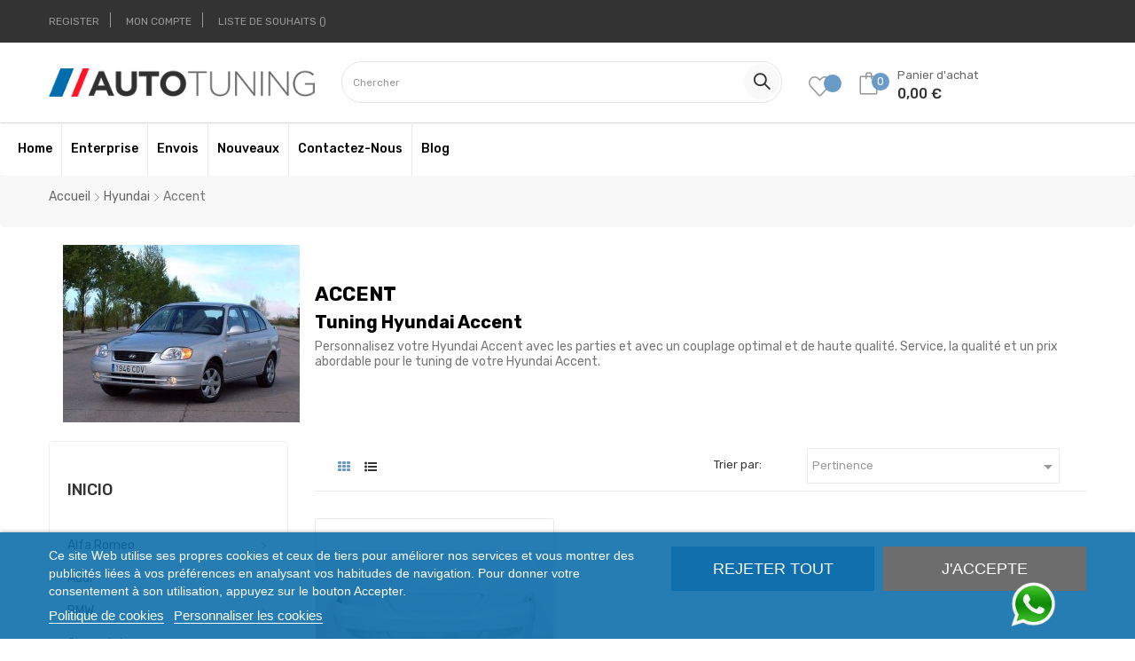

--- FILE ---
content_type: text/html; charset=utf-8
request_url: https://www.autotuning.fr/121-hyundai-accent-pieces-accessoires-tuning
body_size: 24067
content:
<!doctype html>
<html lang="fr-FR"  class="default" >

  <head>
    
      
  <meta charset="utf-8">


  <meta http-equiv="x-ua-compatible" content="ie=edge">



  <title>Magasin de pièces de rechange et de réglage des pièces pour Hyundai Accent</title>
  
      
    <script id='lgcookieslaw_script_gtm'>
        window.dataLayer = window.dataLayer || [];
        function gtag(){
            dataLayer.push(arguments);
        }

        gtag('consent', 'default', {
            'ad_storage': 'denied',
            'ad_user_data': 'denied',
            'ad_personalization': 'denied',
            'analytics_storage': 'denied',
            'personalization_storage': 'granted',
            'security_storage': 'granted'
        });
    </script>


  
  <meta name="description" content="Catalogue Boutique, pièces de tuning et accessoires. Fournisseur où acheter des produits à des prix ajustés pour les voitures Hyundai Accent">
  <meta name="keywords" content="">
        <link rel="canonical" href="https://www.autotuning.fr/121-hyundai-accent-pieces-accessoires-tuning">
    
      
  
  
    <script type="application/ld+json">
  {
    "@context": "https://schema.org",
    "@type": "Organization",
    "name" : "Auto Tuning",
    "url" : "https://www.autotuning.fr/"
         ,"logo": {
        "@type": "ImageObject",
        "url":"https://www.autotuning.fr/img/logo-17330743486.jpg"
      }
      }
</script>

<script type="application/ld+json">
  {
    "@context": "https://schema.org",
    "@type": "WebPage",
    "isPartOf": {
      "@type": "WebSite",
      "url":  "https://www.autotuning.fr/",
      "name": "Auto Tuning"
    },
    "name": "Magasin de pièces de rechange et de réglage des pièces pour Hyundai Accent",
    "url":  "https://www.autotuning.fr/121-hyundai-accent-pieces-accessoires-tuning"
  }
</script>


  <script type="application/ld+json">
    {
      "@context": "https://schema.org",
      "@type": "BreadcrumbList",
      "itemListElement": [
                  {
            "@type": "ListItem",
            "position": 1,
            "name": "Accueil",
            "item": "https://www.autotuning.fr/"
          },                  {
            "@type": "ListItem",
            "position": 2,
            "name": "Hyundai",
            "item": "https://www.autotuning.fr/12-hyundai-pieces-accessoires-tuning"
          },                  {
            "@type": "ListItem",
            "position": 3,
            "name": "Accent",
            "item": "https://www.autotuning.fr/121-hyundai-accent-pieces-accessoires-tuning"
          }              ]
    }
  </script>
  
  
  
  <script type="application/ld+json">
{
	"@context": "https://schema.org",
	"@type": "ItemList",
	"itemListElement": [
			{
			"@type": "ListItem",
			"position": 1,
			"name": "Pare-Choc Avant Hyundai Accent 00 WRC",
			"url": "https://www.autotuning.fr/hyundai-accent-pieces-accessoires-tuning/1716-pare-choc-avant-hyundai-accent-00-wrc.html"
		}		]
}
</script>
  
  
    
  

  
    <meta property="og:title" content="Magasin de pièces de rechange et de réglage des pièces pour Hyundai Accent" />
    <meta property="og:description" content="Catalogue Boutique, pièces de tuning et accessoires. Fournisseur où acheter des produits à des prix ajustés pour les voitures Hyundai Accent" />
    <meta property="og:url" content="https://www.autotuning.fr/121-hyundai-accent-pieces-accessoires-tuning" />
    <meta property="og:site_name" content="Auto Tuning" />
    <meta property="og:type" content="website" />    



  <meta name="viewport" content="width=device-width, initial-scale=1">



  <link rel="icon" type="image/vnd.microsoft.icon" href="https://www.autotuning.fr/img/favicon-6.ico?1738487009">
  <link rel="shortcut icon" type="image/x-icon" href="https://www.autotuning.fr/img/favicon-6.ico?1738487009">


  

  


    


  	

  <script type="text/javascript">
        var LEO_COOKIE_THEME = "AT_EDMART_PANEL_CONFIG";
        var add_cart_error = "An error occurred while processing your request. Please try again";
        var ajaxsearch = "";
        var appagebuilderToken = "5ff2ebbcac5388c6a115651e89b62235";
        var buttoncompare_title_add = "Comparer";
        var buttoncompare_title_remove = "Retirer du Comparer";
        var buttonwishlist_title_add = "Liste de souhaits";
        var buttonwishlist_title_remove = "Supprimer du panier";
        var comparator_max_item = 3;
        var compared_products = [];
        var enable_dropdown_defaultcart = 1;
        var enable_flycart_effect = 1;
        var enable_notification = 0;
        var height_cart_item = "135";
        var isLogged = false;
        var leo_search_url = "https:\/\/www.autotuning.fr\/module\/leoproductsearch\/productsearch";
        var leo_token = "5ff2ebbcac5388c6a115651e89b62235";
        var leoproductsearch_static_token = "5ff2ebbcac5388c6a115651e89b62235";
        var leoproductsearch_token = "01a50e29dacc9b02273363f6cc73c51e";
        var lf_is_gen_rtl = false;
        var lps_show_product_img = "";
        var lps_show_product_price = false;
        var minChars = "2";
        var number_cartitem_display = 3;
        var numpro_display = "100";
        var prestashop = {"cart":{"products":[],"totals":{"total":{"type":"total","label":"Total","amount":0,"value":"0,00\u00a0\u20ac"},"total_including_tax":{"type":"total","label":"Total TTC","amount":0,"value":"0,00\u00a0\u20ac"},"total_excluding_tax":{"type":"total","label":"Total HT :","amount":0,"value":"0,00\u00a0\u20ac"}},"subtotals":{"products":{"type":"products","label":"Sous-total","amount":0,"value":"0,00\u00a0\u20ac"},"discounts":null,"shipping":{"type":"shipping","label":"Livraison","amount":0,"value":""},"tax":null},"products_count":0,"summary_string":"0 articles","vouchers":{"allowed":1,"added":[]},"discounts":[],"minimalPurchase":0,"minimalPurchaseRequired":""},"currency":{"id":1,"name":"Euro","iso_code":"EUR","iso_code_num":"978","sign":"\u20ac"},"customer":{"lastname":null,"firstname":null,"email":null,"birthday":null,"newsletter":null,"newsletter_date_add":null,"optin":null,"website":null,"company":null,"siret":null,"ape":null,"is_logged":false,"gender":{"type":null,"name":null},"addresses":[]},"country":{"id_zone":9,"id_currency":0,"call_prefix":33,"iso_code":"FR","active":"1","contains_states":"0","need_identification_number":"0","need_zip_code":"1","zip_code_format":"NNNNN","display_tax_label":"1","name":"France","id":8},"language":{"name":"Fran\u00e7ais (French)","iso_code":"fr","locale":"fr-FR","language_code":"fr-fr","active":"1","is_rtl":"0","date_format_lite":"d\/m\/Y","date_format_full":"d\/m\/Y H:i:s","id":3},"page":{"title":"","canonical":"https:\/\/www.autotuning.fr\/121-hyundai-accent-pieces-accessoires-tuning","meta":{"title":"Magasin de pi\u00e8ces de rechange et de r\u00e9glage des pi\u00e8ces pour Hyundai Accent","description":"Catalogue Boutique, pi\u00e8ces de tuning et accessoires. Fournisseur o\u00f9 acheter des produits \u00e0 des prix ajust\u00e9s pour les voitures Hyundai Accent","keywords":"","robots":"index"},"page_name":"category","body_classes":{"lang-fr":true,"lang-rtl":false,"country-FR":true,"currency-EUR":true,"layout-left-column":true,"page-category":true,"tax-display-enabled":true,"page-customer-account":false,"category-id-121":true,"category-Accent":true,"category-id-parent-12":true,"category-depth-level-3":true},"admin_notifications":[],"password-policy":{"feedbacks":{"0":"Tr\u00e8s faible","1":"Faible","2":"Moyenne","3":"Fort","4":"Tr\u00e8s fort","Straight rows of keys are easy to guess":"Les suites de touches sur le clavier sont faciles \u00e0 deviner","Short keyboard patterns are easy to guess":"Les mod\u00e8les courts sur le clavier sont faciles \u00e0 deviner.","Use a longer keyboard pattern with more turns":"Utilisez une combinaison de touches plus longue et plus complexe.","Repeats like \"aaa\" are easy to guess":"Les r\u00e9p\u00e9titions (ex. : \"aaa\") sont faciles \u00e0 deviner.","Repeats like \"abcabcabc\" are only slightly harder to guess than \"abc\"":"Les r\u00e9p\u00e9titions (ex. : \"abcabcabc\") sont seulement un peu plus difficiles \u00e0 deviner que \"abc\".","Sequences like abc or 6543 are easy to guess":"Les s\u00e9quences (ex. : abc ou 6543) sont faciles \u00e0 deviner.","Recent years are easy to guess":"Les ann\u00e9es r\u00e9centes sont faciles \u00e0 deviner.","Dates are often easy to guess":"Les dates sont souvent faciles \u00e0 deviner.","This is a top-10 common password":"Ce mot de passe figure parmi les 10 mots de passe les plus courants.","This is a top-100 common password":"Ce mot de passe figure parmi les 100 mots de passe les plus courants.","This is a very common password":"Ceci est un mot de passe tr\u00e8s courant.","This is similar to a commonly used password":"Ce mot de passe est similaire \u00e0 un mot de passe couramment utilis\u00e9.","A word by itself is easy to guess":"Un mot seul est facile \u00e0 deviner.","Names and surnames by themselves are easy to guess":"Les noms et les surnoms seuls sont faciles \u00e0 deviner.","Common names and surnames are easy to guess":"Les noms et les pr\u00e9noms courants sont faciles \u00e0 deviner.","Use a few words, avoid common phrases":"Utilisez quelques mots, \u00e9vitez les phrases courantes.","No need for symbols, digits, or uppercase letters":"Pas besoin de symboles, de chiffres ou de majuscules.","Avoid repeated words and characters":"\u00c9viter de r\u00e9p\u00e9ter les mots et les caract\u00e8res.","Avoid sequences":"\u00c9viter les s\u00e9quences.","Avoid recent years":"\u00c9vitez les ann\u00e9es r\u00e9centes.","Avoid years that are associated with you":"\u00c9vitez les ann\u00e9es qui vous sont associ\u00e9es.","Avoid dates and years that are associated with you":"\u00c9vitez les dates et les ann\u00e9es qui vous sont associ\u00e9es.","Capitalization doesn't help very much":"Les majuscules ne sont pas tr\u00e8s utiles.","All-uppercase is almost as easy to guess as all-lowercase":"Un mot de passe tout en majuscules est presque aussi facile \u00e0 deviner qu'un mot de passe tout en minuscules.","Reversed words aren't much harder to guess":"Les mots invers\u00e9s ne sont pas beaucoup plus difficiles \u00e0 deviner.","Predictable substitutions like '@' instead of 'a' don't help very much":"Les substitutions pr\u00e9visibles comme '\"@\" au lieu de \"a\" n'aident pas beaucoup.","Add another word or two. Uncommon words are better.":"Ajoutez un autre mot ou deux. Pr\u00e9f\u00e9rez les mots peu courants."}}},"shop":{"name":"Auto Tuning","logo":"https:\/\/www.autotuning.fr\/img\/logo-17330743486.jpg","stores_icon":"https:\/\/www.autotuning.fr\/img\/logo_stores.png","favicon":"https:\/\/www.autotuning.fr\/img\/favicon-6.ico"},"core_js_public_path":"\/themes\/","urls":{"base_url":"https:\/\/www.autotuning.fr\/","current_url":"https:\/\/www.autotuning.fr\/121-hyundai-accent-pieces-accessoires-tuning","shop_domain_url":"https:\/\/www.autotuning.fr","img_ps_url":"https:\/\/www.autotuning.fr\/img\/","img_cat_url":"https:\/\/www.autotuning.fr\/img\/c\/","img_lang_url":"https:\/\/www.autotuning.fr\/img\/l\/","img_prod_url":"https:\/\/www.autotuning.fr\/img\/p\/","img_manu_url":"https:\/\/www.autotuning.fr\/img\/m\/","img_sup_url":"https:\/\/www.autotuning.fr\/img\/su\/","img_ship_url":"https:\/\/www.autotuning.fr\/img\/s\/","img_store_url":"https:\/\/www.autotuning.fr\/img\/st\/","img_col_url":"https:\/\/www.autotuning.fr\/img\/co\/","img_url":"https:\/\/www.autotuning.fr\/themes\/at_edmart\/assets\/img\/","css_url":"https:\/\/www.autotuning.fr\/themes\/at_edmart\/assets\/css\/","js_url":"https:\/\/www.autotuning.fr\/themes\/at_edmart\/assets\/js\/","pic_url":"https:\/\/www.autotuning.fr\/upload\/","theme_assets":"https:\/\/www.autotuning.fr\/themes\/at_edmart\/assets\/","theme_dir":"https:\/\/www.autotuning.fr\/themes\/at_edmart\/","pages":{"address":"https:\/\/www.autotuning.fr\/adresse","addresses":"https:\/\/www.autotuning.fr\/adresses","authentication":"https:\/\/www.autotuning.fr\/authentification","manufacturer":"https:\/\/www.autotuning.fr\/fabricants","cart":"https:\/\/www.autotuning.fr\/panier","category":"https:\/\/www.autotuning.fr\/index.php?controller=category","cms":"https:\/\/www.autotuning.fr\/index.php?controller=cms","contact":"https:\/\/www.autotuning.fr\/contactez-nous","discount":"https:\/\/www.autotuning.fr\/bons-de-reduction","guest_tracking":"https:\/\/www.autotuning.fr\/suivi-commande-invite","history":"https:\/\/www.autotuning.fr\/historique-des-commandes","identity":"https:\/\/www.autotuning.fr\/identite","index":"https:\/\/www.autotuning.fr\/","my_account":"https:\/\/www.autotuning.fr\/mon-compte","order_confirmation":"https:\/\/www.autotuning.fr\/index.php?controller=order-confirmation","order_detail":"https:\/\/www.autotuning.fr\/index.php?controller=order-detail","order_follow":"https:\/\/www.autotuning.fr\/details-de-la-commande","order":"https:\/\/www.autotuning.fr\/commande","order_return":"https:\/\/www.autotuning.fr\/index.php?controller=order-return","order_slip":"https:\/\/www.autotuning.fr\/avoirs","pagenotfound":"https:\/\/www.autotuning.fr\/page-non-trouvee","password":"https:\/\/www.autotuning.fr\/mot-de-passe-oublie","pdf_invoice":"https:\/\/www.autotuning.fr\/index.php?controller=pdf-invoice","pdf_order_return":"https:\/\/www.autotuning.fr\/index.php?controller=pdf-order-return","pdf_order_slip":"https:\/\/www.autotuning.fr\/index.php?controller=pdf-order-slip","prices_drop":"https:\/\/www.autotuning.fr\/remises","product":"https:\/\/www.autotuning.fr\/index.php?controller=product","registration":"https:\/\/www.autotuning.fr\/index.php?controller=registration","search":"https:\/\/www.autotuning.fr\/recherche","sitemap":"https:\/\/www.autotuning.fr\/plan-du-site","stores":"https:\/\/www.autotuning.fr\/magasins","supplier":"https:\/\/www.autotuning.fr\/fournisseurs","new_products":"https:\/\/www.autotuning.fr\/nouveaux-produits","brands":"https:\/\/www.autotuning.fr\/fabricants","register":"https:\/\/www.autotuning.fr\/index.php?controller=registration","order_login":"https:\/\/www.autotuning.fr\/commande?login=1"},"alternative_langs":[],"actions":{"logout":"https:\/\/www.autotuning.fr\/?mylogout="},"no_picture_image":{"bySize":{"cart_default":{"url":"https:\/\/www.autotuning.fr\/img\/p\/fr-default-cart_default.jpg","width":125,"height":125},"small_default":{"url":"https:\/\/www.autotuning.fr\/img\/p\/fr-default-small_default.jpg","width":214,"height":214},"medium_default":{"url":"https:\/\/www.autotuning.fr\/img\/p\/fr-default-medium_default.jpg","width":452,"height":452},"home_default":{"url":"https:\/\/www.autotuning.fr\/img\/p\/fr-default-home_default.jpg","width":470,"height":440},"large_default":{"url":"https:\/\/www.autotuning.fr\/img\/p\/fr-default-large_default.jpg","width":800,"height":800}},"small":{"url":"https:\/\/www.autotuning.fr\/img\/p\/fr-default-cart_default.jpg","width":125,"height":125},"medium":{"url":"https:\/\/www.autotuning.fr\/img\/p\/fr-default-medium_default.jpg","width":452,"height":452},"large":{"url":"https:\/\/www.autotuning.fr\/img\/p\/fr-default-large_default.jpg","width":800,"height":800},"legend":""}},"configuration":{"display_taxes_label":true,"display_prices_tax_incl":true,"is_catalog":false,"show_prices":true,"opt_in":{"partner":true},"quantity_discount":{"type":"discount","label":"Remise sur prix unitaire"},"voucher_enabled":1,"return_enabled":0},"field_required":[],"breadcrumb":{"links":[{"title":"Accueil","url":"https:\/\/www.autotuning.fr\/"},{"title":"Hyundai","url":"https:\/\/www.autotuning.fr\/12-hyundai-pieces-accessoires-tuning"},{"title":"Accent","url":"https:\/\/www.autotuning.fr\/121-hyundai-accent-pieces-accessoires-tuning"}],"count":3},"link":{"protocol_link":"https:\/\/","protocol_content":"https:\/\/"},"time":1769141987,"static_token":"5ff2ebbcac5388c6a115651e89b62235","token":"01a50e29dacc9b02273363f6cc73c51e","debug":false};
        var productcompare_add = "Le produit a \u00e9t\u00e9 ajout\u00e9 \u00e0 la liste comparer";
        var productcompare_add_error = "An error occurred while adding. Please try again";
        var productcompare_max_item = "Vous ne pouvez pas ajouter plus de 3 produit \u00e0 la comparaison des produits";
        var productcompare_remove = "a \u00e9t\u00e9 retir\u00e9 avec succ\u00e8s le produit de la liste comparative";
        var productcompare_remove_error = "An error occurred while removing. Please try again";
        var productcompare_url = "https:\/\/www.autotuning.fr\/module\/leofeature\/productscompare";
        var productcompare_viewlistcompare = "Voir la liste comparer";
        var show_popup = 0;
        var text_no_product = "Don't have products";
        var text_results_count = "results";
        var type_dropdown_defaultcart = "dropdown";
        var type_flycart_effect = "fade";
        var url_leoproductattribute = "https:\/\/www.autotuning.fr\/module\/leofeature\/LeoProductAttribute";
        var width_cart_item = "265";
        var wishlist_add = "Le produit a \u00e9t\u00e9 ajout\u00e9 \u00e0 votre liste";
        var wishlist_cancel_txt = "Annuler";
        var wishlist_confirm_del_txt = "Supprimer l'\u00e9l\u00e9ment s\u00e9lectionn\u00e9?";
        var wishlist_del_default_txt = "Impossible de supprimer par d\u00e9faut liste";
        var wishlist_email_txt = "E-mail";
        var wishlist_loggin_required = "Vous devez \u00eatre connect\u00e9 pour g\u00e9rer votre liste";
        var wishlist_ok_txt = "D'accord";
        var wishlist_quantity_required = "Vous devez saisir une quantit\u00e9";
        var wishlist_remove = "Le produit a \u00e9t\u00e9 retir\u00e9 de votre liste";
        var wishlist_reset_txt = "R\u00e9initialiser";
        var wishlist_send_txt = "Envoyer";
        var wishlist_send_wishlist_txt = "Envoyer liste";
        var wishlist_url = "https:\/\/www.autotuning.fr\/module\/leofeature\/mywishlist";
        var wishlist_viewwishlist = "Voir votre liste";
      </script>
<script type="text/javascript">
	var choosefile_text = "Choisir le fichier";
	var turnoff_popup_text = "Ne pas afficher ce popup à nouveau";
	
	var size_item_quickview = 113;
	var style_scroll_quickview = 'vertical';
	
	var size_item_page = 113;
	var style_scroll_page = 'horizontal';
	
	var size_item_quickview_attr = 113;	
	var style_scroll_quickview_attr = 'vertical';
	
	var size_item_popup = 113;
	var style_scroll_popup = 'vertical';
</script>		<link rel="stylesheet" href="https://www.autotuning.fr/themes/at_edmart/assets/cache/theme-0c4f5a68.css" media="all">
	
	


        <link rel="preload" href="/modules/creativeelements/views/lib/ceicons/fonts/ceicons.woff2?8goggd" as="font" type="font/woff2" crossorigin>
        


  <script type="text/javascript">
	
	var FancyboxI18nClose = "Fermer";
	var FancyboxI18nNext = "Prochain";
	var FancyboxI18nPrev = "précédent";
	var current_link = "http://www.autotuning.fr/";		
	var currentURL = window.location;
	currentURL = String(currentURL);
	currentURL = currentURL.replace("https://","").replace("http://","").replace("www.","").replace( /#\w*/, "" );
	current_link = current_link.replace("https://","").replace("http://","").replace("www.","");
	var text_warning_select_txt = "S'il vous plaît sélectionner un pour supprimer?";
	var text_confirm_remove_txt = "Etes-vous sûr de retirer de pied de page?";
	var close_bt_txt = "Fermer";
	var list_menu = [];
	var list_menu_tmp = {};
	var list_tab = [];
	var isHomeMenu = 0;
	
</script>

    <meta id="js-rcpgtm-tracking-config" data-tracking-data="%7B%22bing%22%3A%7B%22tracking_id%22%3A%22%22%2C%22feed%22%3A%7B%22id_product_prefix%22%3A%22%22%2C%22id_product_source_key%22%3A%22id_product%22%2C%22id_variant_prefix%22%3A%22%22%2C%22id_variant_source_key%22%3A%22id_attribute%22%7D%7D%2C%22context%22%3A%7B%22browser%22%3A%7B%22device_type%22%3A1%7D%2C%22localization%22%3A%7B%22id_country%22%3A8%2C%22country_code%22%3A%22FR%22%2C%22id_currency%22%3A1%2C%22currency_code%22%3A%22EUR%22%2C%22id_lang%22%3A3%2C%22lang_code%22%3A%22fr%22%7D%2C%22page%22%3A%7B%22controller_name%22%3A%22category%22%2C%22products_per_page%22%3A12%2C%22category%22%3A%7B%22id_category%22%3A121%2C%22name%22%3A%22Accent%22%2C%22path%22%3A%5B%22Root%22%2C%22Inicio%22%2C%22Hyundai%22%2C%22Accent%22%5D%7D%2C%22search_term%22%3A%22%22%7D%2C%22shop%22%3A%7B%22id_shop%22%3A6%2C%22shop_name%22%3A%22AutoTuning%22%2C%22base_dir%22%3A%22https%3A%2F%2Fwww.autotuning.fr%2F%22%7D%2C%22tracking_module%22%3A%7B%22module_name%22%3A%22rcpgtagmanager%22%2C%22checkout_module%22%3A%7B%22module%22%3A%22default%22%2C%22controller%22%3A%22order%22%7D%2C%22service_version%22%3A%228%22%2C%22token%22%3A%22dae85ff9e778813874808fc9a6d82543%22%7D%2C%22user%22%3A%5B%5D%7D%2C%22criteo%22%3A%7B%22tracking_id%22%3A%22%22%2C%22feed%22%3A%7B%22id_product_prefix%22%3A%22%22%2C%22id_product_source_key%22%3A%22id_product%22%2C%22id_variant_prefix%22%3A%22%22%2C%22id_variant_source_key%22%3A%22id_attribute%22%7D%7D%2C%22facebook%22%3A%7B%22tracking_id%22%3A%22%22%2C%22feed%22%3A%7B%22id_product_prefix%22%3A%22%22%2C%22id_product_source_key%22%3A%22id_product%22%2C%22id_variant_prefix%22%3A%22%22%2C%22id_variant_source_key%22%3A%22id_attribute%22%7D%7D%2C%22ga4%22%3A%7B%22tracking_id%22%3A%22G-FSSEKDXMJD%22%2C%22is_url_passthrough%22%3Atrue%2C%22is_data_import%22%3Atrue%7D%2C%22gads%22%3A%7B%22tracking_id%22%3A%22%22%2C%22merchant_id%22%3A%22%22%2C%22conversion_labels%22%3A%7B%22create_account%22%3A%22%22%2C%22product_view%22%3A%22%22%2C%22add_to_cart%22%3A%22%22%2C%22begin_checkout%22%3A%22%22%2C%22purchase%22%3A%22%22%7D%7D%2C%22gfeeds%22%3A%7B%22retail%22%3A%7B%22is_enabled%22%3Afalse%2C%22id_product_prefix%22%3A%22%22%2C%22id_product_source_key%22%3A%22id_product%22%2C%22id_variant_prefix%22%3A%22%22%2C%22id_variant_source_key%22%3A%22id_attribute%22%7D%2C%22custom%22%3A%7B%22is_enabled%22%3Afalse%2C%22id_product_prefix%22%3A%22%22%2C%22id_product_source_key%22%3A%22id_product%22%2C%22id_variant_prefix%22%3A%22%22%2C%22id_variant_source_key%22%3A%22id_attribute%22%2C%22is_id2%22%3Afalse%7D%7D%2C%22gtm%22%3A%7B%22tracking_id%22%3A%22GTM-M8G854J%22%2C%22is_disable_tracking%22%3Afalse%2C%22server_url%22%3A%22%22%7D%2C%22kelkoo%22%3A%7B%22tracking_list%22%3A%5B%5D%2C%22feed%22%3A%7B%22id_product_prefix%22%3A%22%22%2C%22id_product_source_key%22%3A%22id_product%22%2C%22id_variant_prefix%22%3A%22%22%2C%22id_variant_source_key%22%3A%22id_attribute%22%7D%7D%2C%22pinterest%22%3A%7B%22tracking_id%22%3A%22%22%2C%22feed%22%3A%7B%22id_product_prefix%22%3A%22%22%2C%22id_product_source_key%22%3A%22id_product%22%2C%22id_variant_prefix%22%3A%22%22%2C%22id_variant_source_key%22%3A%22id_attribute%22%7D%7D%2C%22tiktok%22%3A%7B%22tracking_id%22%3A%22%22%2C%22feed%22%3A%7B%22id_product_prefix%22%3A%22%22%2C%22id_product_source_key%22%3A%22id_product%22%2C%22id_variant_prefix%22%3A%22%22%2C%22id_variant_source_key%22%3A%22id_attribute%22%7D%7D%2C%22twitter%22%3A%7B%22tracking_id%22%3A%22%22%2C%22events%22%3A%7B%22add_to_cart_id%22%3A%22%22%2C%22payment_info_id%22%3A%22%22%2C%22checkout_initiated_id%22%3A%22%22%2C%22product_view_id%22%3A%22%22%2C%22lead_id%22%3A%22%22%2C%22purchase_id%22%3A%22%22%2C%22search_id%22%3A%22%22%7D%2C%22feed%22%3A%7B%22id_product_prefix%22%3A%22%22%2C%22id_product_source_key%22%3A%22id_product%22%2C%22id_variant_prefix%22%3A%22%22%2C%22id_variant_source_key%22%3A%22id_attribute%22%7D%7D%7D">
    <script type="text/javascript" data-keepinline="true" data-cfasync="false" src="/modules/rcpgtagmanager/views/js/hook/trackingClient.bundle.js"></script>

<script type="text/javascript">
    var lgcookieslaw_consent_mode = 1;
    var lgcookieslaw_ms_consent_mode = 0;
    var lgcookieslaw_banner_url_ajax_controller = "https://www.autotuning.fr/module/lgcookieslaw/ajax";     var lgcookieslaw_cookie_values = null;     var lgcookieslaw_saved_preferences = 0;
    var lgcookieslaw_ajax_calls_token = "7ec3dfa32f99e09cb382eb436760572d";
    var lgcookieslaw_reload = 0;
    var lgcookieslaw_block_navigation = 0;
    var lgcookieslaw_banner_position = 2;
    var lgcookieslaw_show_fixed_button = 1;
    var lgcookieslaw_save_user_consent = 1;
    var lgcookieslaw_reject_cookies_when_closing_banner = 0;
    var lgcookieslaw_id_banner = "ecd2a0f08ce4a1d7d7f12129fed6ddf4";
</script>

<!-- @file modules\appagebuilder\views\templates\hook\header -->

<script>
	/**
	 * List functions will run when document.ready()
	 */
	var ap_list_functions = [];
	/**
	 * List functions will run when window.load()
	 */
	var ap_list_functions_loaded = [];

	/**
	 * List functions will run when document.ready() for theme
	 */

	var products_list_functions = [];
</script>


<script type='text/javascript'>
	var leoOption = {
		category_qty:1,
		product_list_image:0,
		product_one_img:0,
		productCdown: 0,
		productColor: 0,
		homeWidth: 470,
		homeheight: 440,
	}

	ap_list_functions.push(function(){
		if (typeof $.LeoCustomAjax !== "undefined" && $.isFunction($.LeoCustomAjax)) {
			var leoCustomAjax = new $.LeoCustomAjax();
			leoCustomAjax.processAjax();
		}
	});
</script>




    
  </head>

  <body id="category" class="lang-fr country-fr currency-eur layout-left-column page-category tax-display-enabled category-id-121 category-accent category-id-parent-12 category-depth-level-3 elementor-page elementor-page-121040306 fullwidth">

    
      
    

    <main id="page">
      
              
      <header id="header">
        <div class="header-container">
          
            	
  <div class="header-banner">
          <div class="container">
              <div class="inner"></div>
          </div>
        </div>



  <nav class="header-nav">
    <div class="topnav">
            <div class="container">
              <div class="inner"><!-- @file modules\appagebuilder\views\templates\hook\ApRow -->
    <div        class="row ApRow  "
                            style=""                >
                                            <!-- @file modules\appagebuilder\views\templates\hook\ApColumn -->
<div    class="col-xl-6 col-lg-6 col-md-6 col-sm-6 col-xs-3 col-sp-3 top-left-header ApColumn "
	    >
                    <!-- @file modules\appagebuilder\views\templates\hook\ApModule -->
<div class="userinfo-selector links dropdown js-dropdown popup-over float-xs-left float-md-right">
  <a href="javascript:void(0)" data-toggle="dropdown" class="popup-title" title="Compte">
    <i class="icon-user hidden-sm-up"></i>
    <span class="hidden-xs-down">Compte</span>
    <i class="icon-arrow-down"></i>
 </a>
  <ul class="popup-content dropdown-menu user-info">
                <li>
        <a class="signin"
					href="https://www.autotuning.fr/authentification?back=https%3A%2F%2Fwww.autotuning.fr%2F121-hyundai-accent-pieces-accessoires-tuning"
          title="Connectez-vous à votre compte client"
          rel="nofollow"
          >
          <span>Se connecter</span>
        </a>
      </li>
      <li>
        <a
        href="https://www.autotuning.fr/index.php?controller=registration" 
        title="Register"
        rel="nofollow"
        >
          <span>Register</span>
        </a>
      </li>
            <li>
      <a
        class="myacount dropdown-item"
        href="https://www.autotuning.fr/authentification?back=https%3A%2F%2Fwww.autotuning.fr%2F121-hyundai-accent-pieces-accessoires-tuning"
        title="Mon compte"
        rel="nofollow"
      >
        <span>Mon compte</span>
      </a>
    </li>
      <li>
      <a
        class="ap-btn-wishlist dropdown-item"
        href="//www.autotuning.fr/module/leofeature/mywishlist"
        title="Liste de souhaits"
        rel="nofollow"
      >
        <span>Liste de souhaits</span>
    <span class="ap-total-wishlist ap-total"></span>
      </a>
    </li>
      <li>
      <a
        class="ap-btn-compare dropdown-item"
        href="//www.autotuning.fr/module/leofeature/productscompare"
        title="Comparer"
        rel="nofollow"
      >
        <span>Comparer</span>
    <span class="ap-total-compare ap-total"></span>
      </a>
    </li>
        </ul>
</div>
    </div><!-- @file modules\appagebuilder\views\templates\hook\ApColumn -->
<div    class="col-xl-6 col-lg-6 col-md-6 col-sm-6 col-xs-9 col-sp-9 top-right-header ApColumn "
	    >
                    <!-- @file modules\appagebuilder\views\templates\hook\ApModule -->

    </div>            </div>
</div>
            </div>
          </div>
    <div class="bottomnav">
              <div class="container">
              <div class="inner"><!-- @file modules\appagebuilder\views\templates\hook\ApRow -->
    <div        class="row ApRow  "
                            style=""                >
                                            <!-- @file modules\appagebuilder\views\templates\hook\ApColumn -->
<div    class="col-xl-12 col-lg-12 col-md-12 col-sm-12 col-xs-12 col-sp-12 top-center-header ApColumn "
	    >
                    <!-- @file modules\appagebuilder\views\templates\hook\ApGenCode -->

	<div class="header_logo"><a href="https://www.autotuning.fr/">            <img class="logo img-fluid" src="https://www.autotuning.fr/img/logo-17330743486.jpg" alt="Auto Tuning logo">          </a></div>
<!-- @file modules\appagebuilder\views\templates\hook\ApSlideShow -->
<div id="memgamenu-form_9945943487874116" class="ApMegamenu">
				<nav data-megamenu-id="9945943487874116" class="leo-megamenu cavas_menu navbar navbar-default enable-canvas " role="navigation">
			<!-- Brand and toggle get grouped for better mobile display -->
			<div class="navbar-header">
				<button type="button" class="navbar-toggler hidden-xl-up" data-toggle="collapse" data-target=".megamenu-off-canvas-9945943487874116">
					<span class="sr-only">Toggle navigation</span>
					&#9776;
					<!--
					<span class="icon-bar"></span>
					<span class="icon-bar"></span>
					<span class="icon-bar"></span>
					-->
				</button>
			</div>
			<!-- Collect the nav links, forms, and other content for toggling -->
						<div class="leo-top-menu collapse navbar-toggleable-lg megamenu-off-canvas megamenu-off-canvas-9945943487874116"><ul class="nav navbar-nav megamenu horizontal">    <li data-menu-type="controller" class="nav-item   leo-1" >
        <a class="nav-link has-category" href="https://www.autotuning.fr/" target="">
                            
                            <span class="menu-title">Home</span>
                                                        </a>
    </li>
    <li data-menu-type="cms" class="nav-item   leo-1" >
        <a class="nav-link has-category" href="https://www.autotuning.fr/content/4-a-propos-de-nous" target="_self">
                            
                            <span class="menu-title">Enterprise</span>
                                                        </a>
    </li>
    <li data-menu-type="cms" class="nav-item   leo-1" >
        <a class="nav-link has-category" href="https://www.autotuning.fr/content/1-livraison" target="_self">
                            
                            <span class="menu-title">Envois</span>
                                                        </a>
    </li>
    <li data-menu-type="controller" class="nav-item   leo-1" >
        <a class="nav-link has-category" href="https://www.autotuning.fr/nouveaux-produits" target="_self">
                            
                            <span class="menu-title">Nouveaux</span>
                                                        </a>
    </li>
    <li data-menu-type="controller" class="nav-item   leo-1" >
        <a class="nav-link has-category" href="https://www.autotuning.fr/contactez-nous" target="_self">
                            
                            <span class="menu-title">Contactez-nous</span>
                                                        </a>
    </li>
    <li data-menu-type="url" class="nav-item   leo-1" >
        <a class="nav-link has-category" href="https://www.autotuning.fr/blog.html" target="_self">
                            
                            <span class="menu-title">Blog</span>
                                                        </a>
    </li>
</ul></div>
	</nav>
	<script type="text/javascript">
	// <![CDATA[				
			// var type="horizontal";
			// checkActiveLink();
			// checkTarget();
			list_menu_tmp.id = '9945943487874116';
			list_menu_tmp.type = 'horizontal';
	// ]]>
	
									
				// offCanvas();
				// var show_cavas = 1;
				// console.log('testaaa');
				// console.log(show_cavas);
				list_menu_tmp.show_cavas =1;
			
		
				
		list_menu_tmp.list_tab = list_tab;
		list_menu.push(list_menu_tmp);
		list_menu_tmp = {};	
		list_tab = {};
		
	</script>
	</div>
<!-- @file modules\appagebuilder\views\templates\hook\ApModule -->


<!-- Block search module -->
<div id="leo_search_block_top" class="block exclusive">
	<p class="title_block">Search here...</p>
		<form method="get" action="https://www.autotuning.fr/index.php?controller=productsearch" id="leosearchtopbox" data-label-suggestion="Suggestion" data-search-for="Search for" data-in-category="in category" data-products-for="Products For" data-label-products="Products" data-view-all="View all">
		<input type="hidden" name="fc" value="module" />
		<input type="hidden" name="module" value="leoproductsearch" />
		<input type="hidden" name="controller" value="productsearch" />
		<input type="hidden" name="txt_not_found" value="Aucun produit trouvé">
                <input type="hidden" name="leoproductsearch_static_token" value="5ff2ebbcac5388c6a115651e89b62235"/>
		    			<div class="block_content clearfix leoproductsearch-content">
						<div class="leoproductsearch-result">
				<div class="leoproductsearch-loading cssload-speeding-wheel"></div>
				<input class="search_query form-control grey" type="text" id="leo_search_query_top" name="search_query" data-content='' value="" placeholder="Chercher"/>
				<div class="ac_results lps_results"></div>
			</div>
			<button type="submit" id="leo_search_top_button" class="btn btn-default button button-small"><span><i class="material-icons search">search</i></span></button> 
		</div>
	</form>
</div>
<script type="text/javascript">
	var blocksearch_type = 'top';
</script>
<!-- /Block search module -->
<!-- @file modules\appagebuilder\views\templates\hook\ApGenCode -->

	     <a        class="ap-btn-wishlist ap-wishlist hidden-sm-down"        href="//www.autotuning.fr/module/leofeature/mywishlist"        title="Liste de souhaits"        rel="nofollow"      >        <span><i class="icon-heart"></i></span>        <span class="ap-total-wishlist ap-total"></span>      </a>  
<!-- @file modules\appagebuilder\views\templates\hook\ApModule -->
<div id="_desktop_cart" class="cart-block">
  <div class="blockcart cart-preview inactive" data-refresh-url="//www.autotuning.fr/module/ps_shoppingcart/ajax">
    <div class="header">
              <span class="cart-icon">
          <i class="icon-bag shopping-cart"></i>
          <span class="cart-products-count">0</span>
        </span>
        <span class="cart-text hidden-md-down">
          <span class=" cart-title">Panier d'achat</span>
          <span class="totals-cart hidden-sm-down">0,00 €</span>    
        </span>
          </div>
  </div>
</div>

    </div>            </div>
</div>
              </div>
          </div>
  </nav>



  <div class="header-top">
          <div class="inner"><!-- @file modules\appagebuilder\views\templates\hook\ApRow -->
    <div        class="row hidden-lg-down ApRow  has-bg bg-boxed"
                            style="background: no-repeat;"        data-bg_data=" no-repeat"        >
                                            <!-- @file modules\appagebuilder\views\templates\hook\ApColumn -->
<div    class="col-xl-12 col-lg-12 col-md-12 col-sm-12 col-xs-12 col-sp-12  ApColumn "
	    >
                    <!-- @file modules\appagebuilder\views\templates\hook\ApSlideShow -->
<div id="memgamenu-form_5413951538016175" class="ApMegamenu">
				<nav data-megamenu-id="5413951538016175" class="leo-megamenu cavas_menu navbar navbar-default enable-canvas " role="navigation">
			<!-- Brand and toggle get grouped for better mobile display -->
			<div class="navbar-header">
				<button type="button" class="navbar-toggler hidden-xl-up" data-toggle="collapse" data-target=".megamenu-off-canvas-5413951538016175">
					<span class="sr-only">Toggle navigation</span>
					&#9776;
					<!--
					<span class="icon-bar"></span>
					<span class="icon-bar"></span>
					<span class="icon-bar"></span>
					-->
				</button>
			</div>
			<!-- Collect the nav links, forms, and other content for toggling -->
						<div class="leo-top-menu collapse navbar-toggleable-lg megamenu-off-canvas megamenu-off-canvas-5413951538016175"><ul class="nav navbar-nav megamenu horizontal">    <li data-menu-type="controller" class="nav-item   leo-1" >
        <a class="nav-link has-category" href="https://www.autotuning.fr/" target="">
                            
                            <span class="menu-title">Home</span>
                                                        </a>
    </li>
    <li data-menu-type="cms" class="nav-item   leo-1" >
        <a class="nav-link has-category" href="https://www.autotuning.fr/content/4-a-propos-de-nous" target="_self">
                            
                            <span class="menu-title">Enterprise</span>
                                                        </a>
    </li>
    <li data-menu-type="cms" class="nav-item   leo-1" >
        <a class="nav-link has-category" href="https://www.autotuning.fr/content/1-livraison" target="_self">
                            
                            <span class="menu-title">Envois</span>
                                                        </a>
    </li>
    <li data-menu-type="controller" class="nav-item   leo-1" >
        <a class="nav-link has-category" href="https://www.autotuning.fr/nouveaux-produits" target="_self">
                            
                            <span class="menu-title">Nouveaux</span>
                                                        </a>
    </li>
    <li data-menu-type="controller" class="nav-item   leo-1" >
        <a class="nav-link has-category" href="https://www.autotuning.fr/contactez-nous" target="_self">
                            
                            <span class="menu-title">Contactez-nous</span>
                                                        </a>
    </li>
    <li data-menu-type="url" class="nav-item   leo-1" >
        <a class="nav-link has-category" href="https://www.autotuning.fr/blog.html" target="_self">
                            
                            <span class="menu-title">Blog</span>
                                                        </a>
    </li>
</ul></div>
	</nav>
	<script type="text/javascript">
	// <![CDATA[				
			// var type="horizontal";
			// checkActiveLink();
			// checkTarget();
			list_menu_tmp.id = '5413951538016175';
			list_menu_tmp.type = 'horizontal';
	// ]]>
	
									
				// offCanvas();
				// var show_cavas = 1;
				// console.log('testaaa');
				// console.log(show_cavas);
				list_menu_tmp.show_cavas =1;
			
		
				
		list_menu_tmp.list_tab = list_tab;
		list_menu.push(list_menu_tmp);
		list_menu_tmp = {};	
		list_tab = {};
		
	</script>
	</div>

    </div>            </div>
</div>
          </div>
  
          
        </div>
      </header>

      <section id="wrapper">
        
          
<aside id="notifications">
  <div class="notifications-container container">
    
    
    
      </div>
</aside>
        

       
      
                
            <nav data-depth="3" class="breadcrumb">
       

    <div class="container">
    	
    </div>
  </div>
  <div class="container">
    <ol >
    
              
          <li>
                          <a href="https://www.autotuning.fr/"><span>Accueil</span></a>
                        <i class="icon-arrow-right"></i>
          </li>
        
              
          <li>
                          <a href="https://www.autotuning.fr/12-hyundai-pieces-accessoires-tuning"><span>Hyundai</span></a>
                        <i class="icon-arrow-right"></i>
          </li>
        
              
          <li>
                          <span>Accent</span>
                        <i class="icon-arrow-right"></i>
          </li>
        
          
  </ol>
</nav>
  <div style="">
    <div class="container">      
      <div class="box-info-category">
                      <div class="box-info-category-image">
              <div class="category-cover">
                <img src="https://www.autotuning.fr/c/121-category_default/hyundai-accent-pieces-accessoires-tuning.jpg" class="img-fluid" alt="Magasin de pièces de rechange et de réglage des pièces pour Hyundai Accent">
              </div>
            </div>
                    <div class="box-info-category-description">
            <h1 class="h1 cat_name">Accent</h1>            
                          <div id="category-description" class="text-muted"><h2>Tuning Hyundai Accent</h2>
<p>Personnalisez votre Hyundai Accent avec les parties et avec un couplage optimal et de haute qualité. Service, la qualité et un prix abordable pour le tuning de votre Hyundai Accent.</p></div>
                      </div>
      </div>
    </div>
  </div>
            
                   <div class="container">
                      
          <div class="row">            
                          <div class="col-xs-12 col-md-12 col-lg-12 col-xl-12">
                <div class="manu_box">
                  
                </div>
              </div>
                        
                        
              <div id="left-column" class="sidebar col-xs-12 col-sm-12 col-md-4 col-lg-3">
                                  

<div class="block-categories block block-highlighted hidden-sm-down">
  <h4 class="title_block"><a href="https://www.autotuning.fr/2-inicio">Inicio</a></h4>
  <div class="block_content">
    <ul class="category-top-menu">
	 	    <li>
  <ul class="category-sub-menu"><li data-depth="0"><a href="https://www.autotuning.fr/4-alfa-romeo-pieces-accessoires-tuning">Alfa Romeo</a><div class="navbar-toggler collapse-icons" data-toggle="collapse" data-target="#exCollapsingNavbar4"><i class="fa fa-angle-right  add"></i><i class="fa fa-angle-down remove"></i></div><div class="collapse" id="exCollapsingNavbar4">
  <ul class="category-sub-menu"><li data-depth="1"><a class="category-sub-link" href="https://www.autotuning.fr/167-alfa-romeo-159-pieces-accessoires-tuning">159</a></li><li data-depth="1"><a class="category-sub-link" href="https://www.autotuning.fr/166-alfa-romeo-gtv-pieces-accessoires-tuning">GTV</a></li></ul></div></li><li data-depth="0"><a href="https://www.autotuning.fr/5-shop-tuning-audi">Audi</a><div class="navbar-toggler collapse-icons" data-toggle="collapse" data-target="#exCollapsingNavbar5"><i class="fa fa-angle-right  add"></i><i class="fa fa-angle-down remove"></i></div><div class="collapse" id="exCollapsingNavbar5">
  <ul class="category-sub-menu"><li data-depth="1"><a class="category-sub-link" href="https://www.autotuning.fr/1588-audi-a1-pieces-accessoires-tuning">A1</a></li><li data-depth="1"><a class="category-sub-link" href="https://www.autotuning.fr/29-audi-a3-pieces-accessoires-tuning">A3</a><span class="arrows" data-toggle="collapse" data-target="#exCollapsingNavbar29"><i class="fa fa-angle-right  arrow-right"></i><i class="fa fa-angle-down arrow-down"></i></span><div class="collapse" id="exCollapsingNavbar29">
  <ul class="category-sub-menu"><li data-depth="2"><a class="category-sub-link" href="https://www.autotuning.fr/2080-ailerons">Ailerons</a></li><li data-depth="2"><a class="category-sub-link" href="https://www.autotuning.fr/2210-calandre">Calandre</a></li><li data-depth="2"><a class="category-sub-link" href="https://www.autotuning.fr/2211-carcasse-retroviseur">Carcasse Rétroviseur</a></li><li data-depth="2"><a class="category-sub-link" href="https://www.autotuning.fr/2091-deflecteur">Déflecteur</a></li><li data-depth="2"><a class="category-sub-link" href="https://www.autotuning.fr/2083-deflecteur-arriere">Déflecteur Arrière</a></li><li data-depth="2"><a class="category-sub-link" href="https://www.autotuning.fr/2084-echappement">Echappement</a></li><li data-depth="2"><a class="category-sub-link" href="https://www.autotuning.fr/2089-feux-arriere">Feux Arrière</a></li><li data-depth="2"><a class="category-sub-link" href="https://www.autotuning.fr/2092-jupes">Jupes</a></li><li data-depth="2"><a class="category-sub-link" href="https://www.autotuning.fr/2087-kit-de-carrosserie">Kit de Carrosserie</a></li><li data-depth="2"><a class="category-sub-link" href="https://www.autotuning.fr/2088-pare-choc">Pare-choc</a></li><li data-depth="2"><a class="category-sub-link" href="https://www.autotuning.fr/2085-phares">Phares</a></li></ul></div></li><li data-depth="1"><a class="category-sub-link" href="https://www.autotuning.fr/30-audi-a4-pieces-accessoires-tuning">A4</a></li><li data-depth="1"><a class="category-sub-link" href="https://www.autotuning.fr/251-audi-a5-pieces-accessoires-tuning">A5</a><span class="arrows" data-toggle="collapse" data-target="#exCollapsingNavbar251"><i class="fa fa-angle-right  arrow-right"></i><i class="fa fa-angle-down arrow-down"></i></span><div class="collapse" id="exCollapsingNavbar251">
  <ul class="category-sub-menu"><li data-depth="2"><a class="category-sub-link" href="https://www.autotuning.fr/2093-ailerons">Ailerons</a></li><li data-depth="2"><a class="category-sub-link" href="https://www.autotuning.fr/2212-calandre">Calandre</a></li><li data-depth="2"><a class="category-sub-link" href="https://www.autotuning.fr/2095-capots">Capots</a></li><li data-depth="2"><a class="category-sub-link" href="https://www.autotuning.fr/2213-carcasse-retroviseur">Carcasse rétroviseur</a></li><li data-depth="2"><a class="category-sub-link" href="https://www.autotuning.fr/2104-deflecteur">Déflecteur</a></li><li data-depth="2"><a class="category-sub-link" href="https://www.autotuning.fr/2096-diffuseurs">Diffuseurs</a></li><li data-depth="2"><a class="category-sub-link" href="https://www.autotuning.fr/2097-echappements">Echappements</a></li><li data-depth="2"><a class="category-sub-link" href="https://www.autotuning.fr/2105-jupes">Jupes</a></li><li data-depth="2"><a class="category-sub-link" href="https://www.autotuning.fr/2100-kit-de-carrosserie">Kit de carrosserie</a></li><li data-depth="2"><a class="category-sub-link" href="https://www.autotuning.fr/2101-pare-chocs">Pare-chocs</a></li><li data-depth="2"><a class="category-sub-link" href="https://www.autotuning.fr/2102-pilotes">Pilotes</a></li></ul></div></li><li data-depth="1"><a class="category-sub-link" href="https://www.autotuning.fr/31-audi-a6-pieces-accessoires-tuning">A6</a></li><li data-depth="1"><a class="category-sub-link" href="https://www.autotuning.fr/1515-audi-a7-pieces-accessoires-tuning">A7</a></li><li data-depth="1"><a class="category-sub-link" href="https://www.autotuning.fr/2061-q2">Q2</a></li><li data-depth="1"><a class="category-sub-link" href="https://www.autotuning.fr/2297-q3">Q3</a></li><li data-depth="1"><a class="category-sub-link" href="https://www.autotuning.fr/256-audi-q5-pieces-accessoires-tuning">Q5</a></li><li data-depth="1"><a class="category-sub-link" href="https://www.autotuning.fr/252-audi-q7-pieces-accessoires-tuning">Q7</a></li><li data-depth="1"><a class="category-sub-link" href="https://www.autotuning.fr/2324-q8">Q8</a></li><li data-depth="1"><a class="category-sub-link" href="https://www.autotuning.fr/1535-r8">R8</a></li><li data-depth="1"><a class="category-sub-link" href="https://www.autotuning.fr/54-audi-tt-pieces-accessoires-tuning">TT</a></li></ul></div></li><li data-depth="0"><a href="https://www.autotuning.fr/6-shop-tuning-bmw">BMW</a><div class="navbar-toggler collapse-icons" data-toggle="collapse" data-target="#exCollapsingNavbar6"><i class="fa fa-angle-right  add"></i><i class="fa fa-angle-down remove"></i></div><div class="collapse" id="exCollapsingNavbar6">
  <ul class="category-sub-menu"><li data-depth="1"><a class="category-sub-link" href="https://www.autotuning.fr/253-bmw-e30-pieces-accessoires-tuning">E30</a></li><li data-depth="1"><a class="category-sub-link" href="https://www.autotuning.fr/35-bmw-e36-pieces-accessoires-tuning">E36</a></li><li data-depth="1"><a class="category-sub-link" href="https://www.autotuning.fr/304-bmw-e38-pieces-accessoires-tuning">E38</a></li><li data-depth="1"><a class="category-sub-link" href="https://www.autotuning.fr/40-bmw-e39-pieces-accessoires-tuning">E39</a></li><li data-depth="1"><a class="category-sub-link" href="https://www.autotuning.fr/38-bmw-e46-pieces-accessoires-tuning">E46</a><span class="arrows" data-toggle="collapse" data-target="#exCollapsingNavbar38"><i class="fa fa-angle-right  arrow-right"></i><i class="fa fa-angle-down arrow-down"></i></span><div class="collapse" id="exCollapsingNavbar38">
  <ul class="category-sub-menu"><li data-depth="2"><a class="category-sub-link" href="https://www.autotuning.fr/330-aileron-tuning-bmw-e46">Aileron</a></li><li data-depth="2"><a class="category-sub-link" href="https://www.autotuning.fr/839-ailettes-tuning-bmw-e46">Ailettes</a></li><li data-depth="2"><a class="category-sub-link" href="https://www.autotuning.fr/2216-calandre">Calandre</a></li><li data-depth="2"><a class="category-sub-link" href="https://www.autotuning.fr/328-capot-tuning-bmw-e46">Capot</a></li><li data-depth="2"><a class="category-sub-link" href="https://www.autotuning.fr/333-deflecteur-tuning-bmw-e46">Déflecteur</a></li><li data-depth="2"><a class="category-sub-link" href="https://www.autotuning.fr/1513-diffuseur-tuning-bmw-e46">Diffuseur</a></li><li data-depth="2"><a class="category-sub-link" href="https://www.autotuning.fr/331-echappement-tuning-bmw-e46">Echappement</a></li><li data-depth="2"><a class="category-sub-link" href="https://www.autotuning.fr/327-feux-arriere-tuning-bmw-e46">Feux Arrière</a></li><li data-depth="2"><a class="category-sub-link" href="https://www.autotuning.fr/334-interieur-tuning-bmw-e46">Intérieur</a></li><li data-depth="2"><a class="category-sub-link" href="https://www.autotuning.fr/335-jupes-tuning-bmw-e46">Jupes</a></li><li data-depth="2"><a class="category-sub-link" href="https://www.autotuning.fr/332-kit-de-carrosserie-tuning-bmw-e46">Kit de carrosserie</a></li><li data-depth="2"><a class="category-sub-link" href="https://www.autotuning.fr/326-pare-choc-tuning-bmw-e46">Pare-choc</a></li><li data-depth="2"><a class="category-sub-link" href="https://www.autotuning.fr/325-phare-avant-tuning-bmw-e46">Phare avant</a></li><li data-depth="2"><a class="category-sub-link" href="https://www.autotuning.fr/329-porte-arriere-tuning-bmw-e46">Porte arrière</a></li></ul></div></li><li data-depth="1"><a class="category-sub-link" href="https://www.autotuning.fr/42-bmw-e53-pieces-accessoires-tuning">E53</a></li><li data-depth="1"><a class="category-sub-link" href="https://www.autotuning.fr/34-bmw-e60-pieces-accessoires-tuning">E60</a></li><li data-depth="1"><a class="category-sub-link" href="https://www.autotuning.fr/305-bmw-e63-e64-pieces-accessoires-tuning">E63 / E64</a></li><li data-depth="1"><a class="category-sub-link" href="https://www.autotuning.fr/299-bmw-e70-e71-pieces-accessoires-tuning">E70 / E71</a></li><li data-depth="1"><a class="category-sub-link" href="https://www.autotuning.fr/45-bmw-e82-e88-pieces-accessoires-tuning">E82 / E88</a></li><li data-depth="1"><a class="category-sub-link" href="https://www.autotuning.fr/892-bmw-e84-x1-pieces-accessoires-tuning">E84 X1</a></li><li data-depth="1"><a class="category-sub-link" href="https://www.autotuning.fr/44-bmw-e87-e81-pieces-accessoires-tuning">E87 / E81</a><span class="arrows" data-toggle="collapse" data-target="#exCollapsingNavbar44"><i class="fa fa-angle-right  arrow-right"></i><i class="fa fa-angle-down arrow-down"></i></span><div class="collapse" id="exCollapsingNavbar44">
  <ul class="category-sub-menu"><li data-depth="2"><a class="category-sub-link" href="https://www.autotuning.fr/2119-ailerons">Ailerons</a></li><li data-depth="2"><a class="category-sub-link" href="https://www.autotuning.fr/2120-ailette-avant">Ailette avant</a></li><li data-depth="2"><a class="category-sub-link" href="https://www.autotuning.fr/2218-calandre">Calandre</a></li><li data-depth="2"><a class="category-sub-link" href="https://www.autotuning.fr/2121-capots">Capots</a></li><li data-depth="2"><a class="category-sub-link" href="https://www.autotuning.fr/2219-carcasse-retroviseur">Carcasse rétroviseur</a></li><li data-depth="2"><a class="category-sub-link" href="https://www.autotuning.fr/2130-deflecteur">Déflecteur</a></li><li data-depth="2"><a class="category-sub-link" href="https://www.autotuning.fr/2125-garniture-interieur">Garniture intérieur</a></li><li data-depth="2"><a class="category-sub-link" href="https://www.autotuning.fr/2131-jupes">Jupes</a></li><li data-depth="2"><a class="category-sub-link" href="https://www.autotuning.fr/2126-kit-de-carrosserie">Kit de carrosserie</a></li><li data-depth="2"><a class="category-sub-link" href="https://www.autotuning.fr/2127-pare-chocs">Pare-chocs</a></li><li data-depth="2"><a class="category-sub-link" href="https://www.autotuning.fr/2124-phares">Phares</a></li><li data-depth="2"><a class="category-sub-link" href="https://www.autotuning.fr/2128-pilotes">Pilotes</a></li></ul></div></li><li data-depth="1"><a class="category-sub-link" href="https://www.autotuning.fr/36-bmw-e90-e91-pieces-accessoires-tuning">E90 / E91</a></li><li data-depth="1"><a class="category-sub-link" href="https://www.autotuning.fr/37-bmw-e92-e93-pieces-accessoires-tuning">E92 / E93</a><span class="arrows" data-toggle="collapse" data-target="#exCollapsingNavbar37"><i class="fa fa-angle-right  arrow-right"></i><i class="fa fa-angle-down arrow-down"></i></span><div class="collapse" id="exCollapsingNavbar37">
  <ul class="category-sub-menu"><li data-depth="2"><a class="category-sub-link" href="https://www.autotuning.fr/2132-ailerons">Ailerons</a></li><li data-depth="2"><a class="category-sub-link" href="https://www.autotuning.fr/2133-ailette-avant">Ailette avant</a></li><li data-depth="2"><a class="category-sub-link" href="https://www.autotuning.fr/2220-calandre">Calandre</a></li><li data-depth="2"><a class="category-sub-link" href="https://www.autotuning.fr/2134-capots">Capots</a></li><li data-depth="2"><a class="category-sub-link" href="https://www.autotuning.fr/2221-carcasse-retroviseur">Carcasse rétroviseur</a></li><li data-depth="2"><a class="category-sub-link" href="https://www.autotuning.fr/2143-deflecteur">Déflecteur</a></li><li data-depth="2"><a class="category-sub-link" href="https://www.autotuning.fr/2135-diffuseurs">Diffuseurs</a></li><li data-depth="2"><a class="category-sub-link" href="https://www.autotuning.fr/2136-echappements">Echappements</a></li><li data-depth="2"><a class="category-sub-link" href="https://www.autotuning.fr/2138-garniture-interieur">Garniture intérieur</a></li><li data-depth="2"><a class="category-sub-link" href="https://www.autotuning.fr/2144-jupes">Jupes</a></li><li data-depth="2"><a class="category-sub-link" href="https://www.autotuning.fr/2139-kit-de-carrosserie">Kit de carrosserie</a></li><li data-depth="2"><a class="category-sub-link" href="https://www.autotuning.fr/2140-pare-chocs">Pare-chocs</a></li><li data-depth="2"><a class="category-sub-link" href="https://www.autotuning.fr/2137-phares">Phares</a></li><li data-depth="2"><a class="category-sub-link" href="https://www.autotuning.fr/2141-pilotes">Pilotes</a></li><li data-depth="2"><a class="category-sub-link" href="https://www.autotuning.fr/2142-porte-arriere">Porte arrière</a></li></ul></div></li><li data-depth="1"><a class="category-sub-link" href="https://www.autotuning.fr/2076-f01-f02">F01 / F02</a></li><li data-depth="1"><a class="category-sub-link" href="https://www.autotuning.fr/2256-f06">F06</a></li><li data-depth="1"><a class="category-sub-link" href="https://www.autotuning.fr/301-bmw-f10-f11-pieces-accessoires-tuning">F10 / F11</a></li><li data-depth="1"><a class="category-sub-link" href="https://www.autotuning.fr/1569-bmw-f12-pieces-accessoires-tuning">F12</a></li><li data-depth="1"><a class="category-sub-link" href="https://www.autotuning.fr/857-bmw-f13-pieces-accessoires-tuning">F13</a></li><li data-depth="1"><a class="category-sub-link" href="https://www.autotuning.fr/1552-bmw-f16-f15-pieces-accessoires-tuning">F16 / 15</a></li><li data-depth="1"><a class="category-sub-link" href="https://www.autotuning.fr/338-bmw-f20-f21-pieces-accessoires-tuning">F20 / F21</a></li><li data-depth="1"><a class="category-sub-link" href="https://www.autotuning.fr/1544-f22-f23-f87">F22 / F23 / F87</a></li><li data-depth="1"><a class="category-sub-link" href="https://www.autotuning.fr/2257-f25">F25</a></li><li data-depth="1"><a class="category-sub-link" href="https://www.autotuning.fr/1592-f26-x4">F26 X4</a></li><li data-depth="1"><a class="category-sub-link" href="https://www.autotuning.fr/302-bmw-f30-f31-pieces-accessoires-tuning">F30 / F31</a><span class="arrows" data-toggle="collapse" data-target="#exCollapsingNavbar302"><i class="fa fa-angle-right  arrow-right"></i><i class="fa fa-angle-down arrow-down"></i></span><div class="collapse" id="exCollapsingNavbar302">
  <ul class="category-sub-menu"><li data-depth="2"><a class="category-sub-link" href="https://www.autotuning.fr/2197-ailerons">Ailerons</a></li><li data-depth="2"><a class="category-sub-link" href="https://www.autotuning.fr/2198-ailette-avant">Ailette avant</a></li><li data-depth="2"><a class="category-sub-link" href="https://www.autotuning.fr/2214-calandre">Calandre</a></li><li data-depth="2"><a class="category-sub-link" href="https://www.autotuning.fr/2199-capots">Capots</a></li><li data-depth="2"><a class="category-sub-link" href="https://www.autotuning.fr/2215-carcasse-retroviseur">Carcasse rétroviseur</a></li><li data-depth="2"><a class="category-sub-link" href="https://www.autotuning.fr/2208-deflecteur">Déflecteur</a></li><li data-depth="2"><a class="category-sub-link" href="https://www.autotuning.fr/2200-diffuseurs">Diffuseurs</a></li><li data-depth="2"><a class="category-sub-link" href="https://www.autotuning.fr/2201-echappements">Echappements</a></li><li data-depth="2"><a class="category-sub-link" href="https://www.autotuning.fr/2203-garniture-interieur">Garniture intérieur</a></li><li data-depth="2"><a class="category-sub-link" href="https://www.autotuning.fr/2209-jupes">Jupes</a></li><li data-depth="2"><a class="category-sub-link" href="https://www.autotuning.fr/2204-kit-de-carrosserie">Kit de carrosserie</a></li><li data-depth="2"><a class="category-sub-link" href="https://www.autotuning.fr/2205-pare-chocs">Pare-chocs</a></li><li data-depth="2"><a class="category-sub-link" href="https://www.autotuning.fr/2202-phares">Phares</a></li><li data-depth="2"><a class="category-sub-link" href="https://www.autotuning.fr/2207-porte-arriere">Porte arrière</a></li><li data-depth="2"><a class="category-sub-link" href="https://www.autotuning.fr/2230-volants">Volants</a></li></ul></div></li><li data-depth="1"><a class="category-sub-link" href="https://www.autotuning.fr/879-f32-f33-f36">F32 / F33 / F36</a></li><li data-depth="1"><a class="category-sub-link" href="https://www.autotuning.fr/2317-f34">F34</a></li><li data-depth="1"><a class="category-sub-link" href="https://www.autotuning.fr/2253-f39">F39</a></li><li data-depth="1"><a class="category-sub-link" href="https://www.autotuning.fr/2261-f40">F40</a></li><li data-depth="1"><a class="category-sub-link" href="https://www.autotuning.fr/2311-f44">F44</a></li><li data-depth="1"><a class="category-sub-link" href="https://www.autotuning.fr/2374-f45">F45</a></li><li data-depth="1"><a class="category-sub-link" href="https://www.autotuning.fr/2243-f48-x1">F48 X1</a></li><li data-depth="1"><a class="category-sub-link" href="https://www.autotuning.fr/2252-f52">F52</a></li><li data-depth="1"><a class="category-sub-link" href="https://www.autotuning.fr/888-bmw-f80-f82-f83-pieces-accessoires-tuning">F80 / F82 / F83</a></li><li data-depth="1"><a class="category-sub-link" href="https://www.autotuning.fr/2292-g01">G01</a></li><li data-depth="1"><a class="category-sub-link" href="https://www.autotuning.fr/2283-g02-x4">G02 X4</a></li><li data-depth="1"><a class="category-sub-link" href="https://www.autotuning.fr/2266-g05">G05</a></li><li data-depth="1"><a class="category-sub-link" href="https://www.autotuning.fr/2285-g06">G06</a></li><li data-depth="1"><a class="category-sub-link" href="https://www.autotuning.fr/2321-g07">G07</a></li><li data-depth="1"><a class="category-sub-link" href="https://www.autotuning.fr/2381-g11-g12">G11 / G12</a></li><li data-depth="1"><a class="category-sub-link" href="https://www.autotuning.fr/2236-g20-g21">G20 / G21</a></li><li data-depth="1"><a class="category-sub-link" href="https://www.autotuning.fr/2299-g22-g23">G22 / G23</a></li><li data-depth="1"><a class="category-sub-link" href="https://www.autotuning.fr/2352-g26">G26</a></li><li data-depth="1"><a class="category-sub-link" href="https://www.autotuning.fr/2255-g29">G29</a></li><li data-depth="1"><a class="category-sub-link" href="https://www.autotuning.fr/1658-g30-g31">G30 / G31</a></li><li data-depth="1"><a class="category-sub-link" href="https://www.autotuning.fr/2329-g42-g87">G42 / G87</a></li><li data-depth="1"><a class="category-sub-link" href="https://www.autotuning.fr/2379-g60-g61">G60 / G61</a></li><li data-depth="1"><a class="category-sub-link" href="https://www.autotuning.fr/2314-g80-g82-g83">G80 / G82 / G83</a></li><li data-depth="1"><a class="category-sub-link" href="https://www.autotuning.fr/46-bmw-z3-pieces-accessoires-tuning">Z3</a></li><li data-depth="1"><a class="category-sub-link" href="https://www.autotuning.fr/43-bmw-z4-pieces-accessoires-tuning">Z4</a></li></ul></div></li><li data-depth="0"><a href="https://www.autotuning.fr/2305-chevrolet">Chevrolet</a></li><li data-depth="0"><a href="https://www.autotuning.fr/8-chrysler-pieces-accessoires-tuning">Chrysler</a><div class="navbar-toggler collapse-icons" data-toggle="collapse" data-target="#exCollapsingNavbar8"><i class="fa fa-angle-right  add"></i><i class="fa fa-angle-down remove"></i></div><div class="collapse" id="exCollapsingNavbar8">
  <ul class="category-sub-menu"><li data-depth="1"><a class="category-sub-link" href="https://www.autotuning.fr/56-chrysler-neon-pieces-accessoires-tuning">NEON</a></li></ul></div></li><li data-depth="0"><a href="https://www.autotuning.fr/7-citroen-pieces-accessoires-tuning">Citroën</a><div class="navbar-toggler collapse-icons" data-toggle="collapse" data-target="#exCollapsingNavbar7"><i class="fa fa-angle-right  add"></i><i class="fa fa-angle-down remove"></i></div><div class="collapse" id="exCollapsingNavbar7">
  <ul class="category-sub-menu"><li data-depth="1"><a class="category-sub-link" href="https://www.autotuning.fr/49-c3">C3</a></li><li data-depth="1"><a class="category-sub-link" href="https://www.autotuning.fr/50-c4">C4</a></li><li data-depth="1"><a class="category-sub-link" href="https://www.autotuning.fr/208-c5">C5</a></li><li data-depth="1"><a class="category-sub-link" href="https://www.autotuning.fr/47-saxo">Saxo</a></li><li data-depth="1"><a class="category-sub-link" href="https://www.autotuning.fr/51-xsara">Xsara</a></li></ul></div></li><li data-depth="0"><a href="https://www.autotuning.fr/2357-cupra">Cupra</a></li><li data-depth="0"><a href="https://www.autotuning.fr/837-dacia-pieces-accessoires-tuning">Dacia</a><div class="navbar-toggler collapse-icons" data-toggle="collapse" data-target="#exCollapsingNavbar837"><i class="fa fa-angle-right  add"></i><i class="fa fa-angle-down remove"></i></div><div class="collapse" id="exCollapsingNavbar837">
  <ul class="category-sub-menu"><li data-depth="1"><a class="category-sub-link" href="https://www.autotuning.fr/838-dacia-duster-pieces-accessoires-tuning">Duster</a></li></ul></div></li><li data-depth="0"><a href="https://www.autotuning.fr/28-dodge-pieces-accessoires-tuning">Dodge</a><div class="navbar-toggler collapse-icons" data-toggle="collapse" data-target="#exCollapsingNavbar28"><i class="fa fa-angle-right  add"></i><i class="fa fa-angle-down remove"></i></div><div class="collapse" id="exCollapsingNavbar28">
  <ul class="category-sub-menu"><li data-depth="1"><a class="category-sub-link" href="https://www.autotuning.fr/2368-challenger">Challenger</a></li></ul></div></li><li data-depth="0"><a href="https://www.autotuning.fr/9-fiat-pieces-accessoires-tuning">Fiat</a><div class="navbar-toggler collapse-icons" data-toggle="collapse" data-target="#exCollapsingNavbar9"><i class="fa fa-angle-right  add"></i><i class="fa fa-angle-down remove"></i></div><div class="collapse" id="exCollapsingNavbar9">
  <ul class="category-sub-menu"><li data-depth="1"><a class="category-sub-link" href="https://www.autotuning.fr/1566-fiat-500-pieces-accessoires-tuning">500</a></li><li data-depth="1"><a class="category-sub-link" href="https://www.autotuning.fr/178-fiat-brava-pieces-accessoires-tuning">BRava</a></li><li data-depth="1"><a class="category-sub-link" href="https://www.autotuning.fr/177-fiat-bravo-pieces-accessoires-tuning">Bravo</a></li><li data-depth="1"><a class="category-sub-link" href="https://www.autotuning.fr/58-fiat-punto-pieces-accessoires-tuning">Punto</a></li><li data-depth="1"><a class="category-sub-link" href="https://www.autotuning.fr/116-fiat-stilo-pieces-accessoires-tuning">Stilo</a></li></ul></div></li><li data-depth="0"><a href="https://www.autotuning.fr/10-ford-pieces-accessoires-tuning">Ford</a><div class="navbar-toggler collapse-icons" data-toggle="collapse" data-target="#exCollapsingNavbar10"><i class="fa fa-angle-right  add"></i><i class="fa fa-angle-down remove"></i></div><div class="collapse" id="exCollapsingNavbar10">
  <ul class="category-sub-menu"><li data-depth="1"><a class="category-sub-link" href="https://www.autotuning.fr/62-ford-escort-pieces-accessoires-tuning">Escort</a></li><li data-depth="1"><a class="category-sub-link" href="https://www.autotuning.fr/61-ford-fiesta-pieces-accessoires-tuning">Fiesta</a></li><li data-depth="1"><a class="category-sub-link" href="https://www.autotuning.fr/60-ford-focus-pieces-accessoires-tuning">Focus</a></li><li data-depth="1"><a class="category-sub-link" href="https://www.autotuning.fr/63-ford-mondeo-pieces-accessoires-tuning">Mondeo</a></li><li data-depth="1"><a class="category-sub-link" href="https://www.autotuning.fr/65-ford-mustang-pieces-accessoires-tuning">Mustang</a></li><li data-depth="1"><a class="category-sub-link" href="https://www.autotuning.fr/2390-puma">Puma</a></li><li data-depth="1"><a class="category-sub-link" href="https://www.autotuning.fr/2327-ranger-raptor">Ranger Raptor</a></li><li data-depth="1"><a class="category-sub-link" href="https://www.autotuning.fr/2294-transit">Transit</a></li></ul></div></li><li data-depth="0"><a href="https://www.autotuning.fr/11-honda-pieces-accessoires-tuning">Honda</a><div class="navbar-toggler collapse-icons" data-toggle="collapse" data-target="#exCollapsingNavbar11"><i class="fa fa-angle-right  add"></i><i class="fa fa-angle-down remove"></i></div><div class="collapse" id="exCollapsingNavbar11">
  <ul class="category-sub-menu"><li data-depth="1"><a class="category-sub-link" href="https://www.autotuning.fr/154-honda-accord-pieces-accessoires-tuning">Accord</a></li><li data-depth="1"><a class="category-sub-link" href="https://www.autotuning.fr/66-honda-civic-pieces-accessoires-tuning">Civic</a></li><li data-depth="1"><a class="category-sub-link" href="https://www.autotuning.fr/282-honda-crv-pieces-accessoires-tuning">CRV</a></li><li data-depth="1"><a class="category-sub-link" href="https://www.autotuning.fr/68-honda-crx-pieces-accessoires-tuning">CRX</a></li><li data-depth="1"><a class="category-sub-link" href="https://www.autotuning.fr/118-honda-del-sol-pieces-accessoires-tuning">Del Sol</a></li><li data-depth="1"><a class="category-sub-link" href="https://www.autotuning.fr/119-honda-integra-pieces-accessoires-tuning">Integra</a></li><li data-depth="1"><a class="category-sub-link" href="https://www.autotuning.fr/791-honda-jazz-pieces-accessoires-tuning">Jazz</a></li><li data-depth="1"><a class="category-sub-link" href="https://www.autotuning.fr/142-honda-ns-pieces-accessoires-tuning">NS</a></li><li data-depth="1"><a class="category-sub-link" href="https://www.autotuning.fr/67-honda-prelude-pieces-accessoires-tuning">Prelude</a></li></ul></div></li><li data-depth="0"><a href="https://www.autotuning.fr/12-hyundai-pieces-accessoires-tuning">Hyundai</a><div class="navbar-toggler collapse-icons" data-toggle="collapse" data-target="#exCollapsingNavbar12"><i class="fa fa-angle-right  add"></i><i class="fa fa-angle-down remove"></i></div><div class="collapse" id="exCollapsingNavbar12">
  <ul class="category-sub-menu"><li data-depth="1"><a class="category-sub-link" href="https://www.autotuning.fr/121-hyundai-accent-pieces-accessoires-tuning">Accent</a></li><li data-depth="1"><a class="category-sub-link" href="https://www.autotuning.fr/120-hyundai-coupe-pieces-accessoires-tuning">Coupe</a></li><li data-depth="1"><a class="category-sub-link" href="https://www.autotuning.fr/308-hyundai-genesis-pieces-accessoires-tuning">Genesis</a></li><li data-depth="1"><a class="category-sub-link" href="https://www.autotuning.fr/70-hyundai-tucson-pieces-accessoires-tuning">Tucson</a></li></ul></div></li><li data-depth="0"><a href="https://www.autotuning.fr/1557-jaguar-pieces-accessoires-tuning">Jaguar</a></li><li data-depth="0"><a href="https://www.autotuning.fr/2348-jeep">Jeep</a><div class="navbar-toggler collapse-icons" data-toggle="collapse" data-target="#exCollapsingNavbar2348"><i class="fa fa-angle-right  add"></i><i class="fa fa-angle-down remove"></i></div><div class="collapse" id="exCollapsingNavbar2348">
  <ul class="category-sub-menu"><li data-depth="1"><a class="category-sub-link" href="https://www.autotuning.fr/2349-wrangler">Wrangler</a></li></ul></div></li><li data-depth="0"><a href="https://www.autotuning.fr/812-lamborghini-pieces-accessoires-tuning">Lamborghini</a><div class="navbar-toggler collapse-icons" data-toggle="collapse" data-target="#exCollapsingNavbar812"><i class="fa fa-angle-right  add"></i><i class="fa fa-angle-down remove"></i></div><div class="collapse" id="exCollapsingNavbar812">
  <ul class="category-sub-menu"><li data-depth="1"><a class="category-sub-link" href="https://www.autotuning.fr/814-lamborghini-gallardo-pieces-accessoires-tuning">Gallardo</a></li></ul></div></li><li data-depth="0"><a href="https://www.autotuning.fr/310-land-rover-pieces-accessoires-tuning">Land Rover</a><div class="navbar-toggler collapse-icons" data-toggle="collapse" data-target="#exCollapsingNavbar310"><i class="fa fa-angle-right  add"></i><i class="fa fa-angle-down remove"></i></div><div class="collapse" id="exCollapsingNavbar310">
  <ul class="category-sub-menu"><li data-depth="1"><a class="category-sub-link" href="https://www.autotuning.fr/2350-defender">Defender</a></li><li data-depth="1"><a class="category-sub-link" href="https://www.autotuning.fr/840-land-rover-evoque-pieces-accessoires-tuning">Evoque</a></li><li data-depth="1"><a class="category-sub-link" href="https://www.autotuning.fr/312-land-rover-range-pieces-accessoires-tuning">Range</a></li><li data-depth="1"><a class="category-sub-link" href="https://www.autotuning.fr/2258-velar">Velar</a></li></ul></div></li><li data-depth="0"><a href="https://www.autotuning.fr/69-lexus-pieces-accessoires-tuning">Lexus</a><div class="navbar-toggler collapse-icons" data-toggle="collapse" data-target="#exCollapsingNavbar69"><i class="fa fa-angle-right  add"></i><i class="fa fa-angle-down remove"></i></div><div class="collapse" id="exCollapsingNavbar69">
  <ul class="category-sub-menu"><li data-depth="1"><a class="category-sub-link" href="https://www.autotuning.fr/71-lexus-300-330-pieces-accessoires-tuning">300</a></li></ul></div></li><li data-depth="0"><a href="https://www.autotuning.fr/13-mazda-pieces-accessoires-tuning">Mazda</a><div class="navbar-toggler collapse-icons" data-toggle="collapse" data-target="#exCollapsingNavbar13"><i class="fa fa-angle-right  add"></i><i class="fa fa-angle-down remove"></i></div><div class="collapse" id="exCollapsingNavbar13">
  <ul class="category-sub-menu"><li data-depth="1"><a class="category-sub-link" href="https://www.autotuning.fr/258-mazda-2-pieces-accessoires-tuning">2</a></li><li data-depth="1"><a class="category-sub-link" href="https://www.autotuning.fr/73-mazda-3-pieces-accessoires-tuning">3</a></li><li data-depth="1"><a class="category-sub-link" href="https://www.autotuning.fr/222-mazda-323-pieces-accessoires-tuning">323</a></li><li data-depth="1"><a class="category-sub-link" href="https://www.autotuning.fr/144-mazda-6-pieces-accessoires-tuning">6</a></li><li data-depth="1"><a class="category-sub-link" href="https://www.autotuning.fr/74-mazda-mx3-pieces-accessoires-tuning">MX3</a></li><li data-depth="1"><a class="category-sub-link" href="https://www.autotuning.fr/124-mazda-mx5-pieces-accessoires-tuning">MX5</a></li><li data-depth="1"><a class="category-sub-link" href="https://www.autotuning.fr/125-mazda-rx7-pieces-accessoires-tuning">RX7</a></li><li data-depth="1"><a class="category-sub-link" href="https://www.autotuning.fr/143-mazda-rx8-pieces-accessoires-tuning">RX8</a></li></ul></div></li><li data-depth="0"><a href="https://www.autotuning.fr/14-mercedes-pieces-accessoires-tuning">Mercedes</a><div class="navbar-toggler collapse-icons" data-toggle="collapse" data-target="#exCollapsingNavbar14"><i class="fa fa-angle-right  add"></i><i class="fa fa-angle-down remove"></i></div><div class="collapse" id="exCollapsingNavbar14">
  <ul class="category-sub-menu"><li data-depth="1"><a class="category-sub-link" href="https://www.autotuning.fr/2302-c167">C167</a></li><li data-depth="1"><a class="category-sub-link" href="https://www.autotuning.fr/2287-c190r190">C190/R190</a></li><li data-depth="1"><a class="category-sub-link" href="https://www.autotuning.fr/2337-c217">C217</a></li><li data-depth="1"><a class="category-sub-link" href="https://www.autotuning.fr/2275-c257">C257</a></li><li data-depth="1"><a class="category-sub-link" href="https://www.autotuning.fr/2384-eqb">EQB</a></li><li data-depth="1"><a class="category-sub-link" href="https://www.autotuning.fr/291-mercedes-g463-pieces-accessoires-tuning">G463</a></li><li data-depth="1"><a class="category-sub-link" href="https://www.autotuning.fr/2323-h247">H247</a></li><li data-depth="1"><a class="category-sub-link" href="https://www.autotuning.fr/78-mercedes-slk-pieces-accessoires-tuning">SLK</a></li><li data-depth="1"><a class="category-sub-link" href="https://www.autotuning.fr/2281-v177">V177</a></li><li data-depth="1"><a class="category-sub-link" href="https://www.autotuning.fr/881-w117">W117</a></li><li data-depth="1"><a class="category-sub-link" href="https://www.autotuning.fr/2279-w118">W118</a></li><li data-depth="1"><a class="category-sub-link" href="https://www.autotuning.fr/1760-w156">W156</a></li><li data-depth="1"><a class="category-sub-link" href="https://www.autotuning.fr/287-mercedes-w163-pieces-accessoires-tuning">W163</a></li><li data-depth="1"><a class="category-sub-link" href="https://www.autotuning.fr/288-mercedes-w164-pieces-accessoires-tuning">W164</a></li><li data-depth="1"><a class="category-sub-link" href="https://www.autotuning.fr/2057-w166">W166</a></li><li data-depth="1"><a class="category-sub-link" href="https://www.autotuning.fr/2308-w167">W167</a></li><li data-depth="1"><a class="category-sub-link" href="https://www.autotuning.fr/847-w176">W176</a><span class="arrows" data-toggle="collapse" data-target="#exCollapsingNavbar847"><i class="fa fa-angle-right  arrow-right"></i><i class="fa fa-angle-down arrow-down"></i></span><div class="collapse" id="exCollapsingNavbar847">
  <ul class="category-sub-menu"><li data-depth="2"><a class="category-sub-link" href="https://www.autotuning.fr/2171-ailerons">Ailerons</a></li><li data-depth="2"><a class="category-sub-link" href="https://www.autotuning.fr/2222-calandre">Calandre</a></li><li data-depth="2"><a class="category-sub-link" href="https://www.autotuning.fr/2173-capots">Capots</a></li><li data-depth="2"><a class="category-sub-link" href="https://www.autotuning.fr/2182-deflecteur">Déflecteur</a></li><li data-depth="2"><a class="category-sub-link" href="https://www.autotuning.fr/2174-diffuseurs">Diffuseurs</a></li><li data-depth="2"><a class="category-sub-link" href="https://www.autotuning.fr/2183-jupes">Jupes</a></li><li data-depth="2"><a class="category-sub-link" href="https://www.autotuning.fr/2178-kit-de-carrosserie">Kit de carrosserie</a></li><li data-depth="2"><a class="category-sub-link" href="https://www.autotuning.fr/2179-pare-chocs">Pare-chocs</a></li></ul></div></li><li data-depth="1"><a class="category-sub-link" href="https://www.autotuning.fr/2231-w177">W177</a></li><li data-depth="1"><a class="category-sub-link" href="https://www.autotuning.fr/228-mercedes-w202-pieces-accessoires-tuning">W202</a></li><li data-depth="1"><a class="category-sub-link" href="https://www.autotuning.fr/76-w203">W203</a></li><li data-depth="1"><a class="category-sub-link" href="https://www.autotuning.fr/289-mercedes-w203-sportcoupe-pieces-accessoires-tuning">W203</a></li><li data-depth="1"><a class="category-sub-link" href="https://www.autotuning.fr/152-w204-pieces-accessoires-tuning">W204</a></li><li data-depth="1"><a class="category-sub-link" href="https://www.autotuning.fr/342-mercedes-w204-coupe-pieces-accessoires-tuning">W204 COUPE</a></li><li data-depth="1"><a class="category-sub-link" href="https://www.autotuning.fr/908-mercedes-w205-pieces-accessoires-tuning">W205</a><span class="arrows" data-toggle="collapse" data-target="#exCollapsingNavbar908"><i class="fa fa-angle-right  arrow-right"></i><i class="fa fa-angle-down arrow-down"></i></span><div class="collapse" id="exCollapsingNavbar908">
  <ul class="category-sub-menu"><li data-depth="2"><a class="category-sub-link" href="https://www.autotuning.fr/2184-ailerons">Ailerons</a></li><li data-depth="2"><a class="category-sub-link" href="https://www.autotuning.fr/2185-ailette-avant">Ailette avant</a></li><li data-depth="2"><a class="category-sub-link" href="https://www.autotuning.fr/2224-calandre">Calandre</a></li><li data-depth="2"><a class="category-sub-link" href="https://www.autotuning.fr/2186-capots">Capots</a></li><li data-depth="2"><a class="category-sub-link" href="https://www.autotuning.fr/2225-carcasse-retroviseur">Carcasse rétroviseur</a></li><li data-depth="2"><a class="category-sub-link" href="https://www.autotuning.fr/2187-diffuseurs">Diffuseurs</a></li><li data-depth="2"><a class="category-sub-link" href="https://www.autotuning.fr/2190-garniture-interieur">Garniture intérieur</a></li><li data-depth="2"><a class="category-sub-link" href="https://www.autotuning.fr/2191-kit-de-carrosserie">Kit de carrosserie</a></li><li data-depth="2"><a class="category-sub-link" href="https://www.autotuning.fr/2192-pare-chocs">Pare-chocs</a></li></ul></div></li><li data-depth="1"><a class="category-sub-link" href="https://www.autotuning.fr/2309-w206">W206</a></li><li data-depth="1"><a class="category-sub-link" href="https://www.autotuning.fr/833-w207">W207</a></li><li data-depth="1"><a class="category-sub-link" href="https://www.autotuning.fr/322-w209">W209</a></li><li data-depth="1"><a class="category-sub-link" href="https://www.autotuning.fr/161-mercedes-w211-pieces-accessoires-tuning">W211</a></li><li data-depth="1"><a class="category-sub-link" href="https://www.autotuning.fr/341-mercedes-w212-pieces-accessoires-tuning">W212</a></li><li data-depth="1"><a class="category-sub-link" href="https://www.autotuning.fr/1590-w213">W213</a></li><li data-depth="1"><a class="category-sub-link" href="https://www.autotuning.fr/2393-w214">W214</a></li><li data-depth="1"><a class="category-sub-link" href="https://www.autotuning.fr/344-mercedes-w218-pieces-accessoires-tuning">W218</a></li><li data-depth="1"><a class="category-sub-link" href="https://www.autotuning.fr/292-mercedes-w219-pieces-accessoires-tuning">W219</a></li><li data-depth="1"><a class="category-sub-link" href="https://www.autotuning.fr/290-mercedes-w220-pieces-accessoires-tuning">W220</a></li><li data-depth="1"><a class="category-sub-link" href="https://www.autotuning.fr/1548-w221">W221</a></li><li data-depth="1"><a class="category-sub-link" href="https://www.autotuning.fr/2251-w222">W222</a></li><li data-depth="1"><a class="category-sub-link" href="https://www.autotuning.fr/2343-w223">W223</a></li><li data-depth="1"><a class="category-sub-link" href="https://www.autotuning.fr/2050-w238">W238</a></li><li data-depth="1"><a class="category-sub-link" href="https://www.autotuning.fr/2336-w246">W246</a></li><li data-depth="1"><a class="category-sub-link" href="https://www.autotuning.fr/1581-w292">W292</a></li><li data-depth="1"><a class="category-sub-link" href="https://www.autotuning.fr/2319-w447">W447</a></li><li data-depth="1"><a class="category-sub-link" href="https://www.autotuning.fr/2354-w464">W464</a></li><li data-depth="1"><a class="category-sub-link" href="https://www.autotuning.fr/2371-w639">W639</a></li><li data-depth="1"><a class="category-sub-link" href="https://www.autotuning.fr/2356-x118">X118</a></li><li data-depth="1"><a class="category-sub-link" href="https://www.autotuning.fr/2310-x167">X167</a></li><li data-depth="1"><a class="category-sub-link" href="https://www.autotuning.fr/2073-x253">X253</a></li><li data-depth="1"><a class="category-sub-link" href="https://www.autotuning.fr/2362-x254">X254</a></li></ul></div></li><li data-depth="0"><a href="https://www.autotuning.fr/75-mini-pieces-accessoires-tuning">Mini</a><div class="navbar-toggler collapse-icons" data-toggle="collapse" data-target="#exCollapsingNavbar75"><i class="fa fa-angle-right  add"></i><i class="fa fa-angle-down remove"></i></div><div class="collapse" id="exCollapsingNavbar75">
  <ul class="category-sub-menu"><li data-depth="1"><a class="category-sub-link" href="https://www.autotuning.fr/127-cooper-pieces-accessoires-tuning">Cooper</a></li></ul></div></li><li data-depth="0"><a href="https://www.autotuning.fr/15-mitsubishi-pieces-accessoires-tuning">Mitsubishi</a><div class="navbar-toggler collapse-icons" data-toggle="collapse" data-target="#exCollapsingNavbar15"><i class="fa fa-angle-right  add"></i><i class="fa fa-angle-down remove"></i></div><div class="collapse" id="exCollapsingNavbar15">
  <ul class="category-sub-menu"><li data-depth="1"><a class="category-sub-link" href="https://www.autotuning.fr/81-mitsubishi-eclipse-pieces-accessoires-tuning">Eclipse</a></li><li data-depth="1"><a class="category-sub-link" href="https://www.autotuning.fr/798-mitsubishi-evo-viii-ix-pieces-accessoires-tuning">Evo VIII-IX</a></li><li data-depth="1"><a class="category-sub-link" href="https://www.autotuning.fr/799-evo-x">Evo X</a></li><li data-depth="1"><a class="category-sub-link" href="https://www.autotuning.fr/265-mitsubishi-montero-pieces-accessoires-tuning">Montero</a></li></ul></div></li><li data-depth="0"><a href="https://www.autotuning.fr/16-nissan-pieces-accessoires-tuning">Nissan</a><div class="navbar-toggler collapse-icons" data-toggle="collapse" data-target="#exCollapsingNavbar16"><i class="fa fa-angle-right  add"></i><i class="fa fa-angle-down remove"></i></div><div class="collapse" id="exCollapsingNavbar16">
  <ul class="category-sub-menu"><li data-depth="1"><a class="category-sub-link" href="https://www.autotuning.fr/170-nissan-300-pieces-accessoires-tuning">300</a></li><li data-depth="1"><a class="category-sub-link" href="https://www.autotuning.fr/83-nissan-350z-pieces-accessoires-tuning">350Z</a></li><li data-depth="1"><a class="category-sub-link" href="https://www.autotuning.fr/130-nissan-almera-pieces-accessoires-tuning">Almera</a></li><li data-depth="1"><a class="category-sub-link" href="https://www.autotuning.fr/262-nissan-gtr-35-pieces-accessoires-tuning">GTR 35</a></li><li data-depth="1"><a class="category-sub-link" href="https://www.autotuning.fr/148-nissan-s13-pieces-accessoires">S13</a></li><li data-depth="1"><a class="category-sub-link" href="https://www.autotuning.fr/82-nissan-s14-pieces-accessoires-tuning">S14</a></li><li data-depth="1"><a class="category-sub-link" href="https://www.autotuning.fr/2385-s15">S15</a></li><li data-depth="1"><a class="category-sub-link" href="https://www.autotuning.fr/147-nissan-skyline-pieces-accessoires-tuning">Skyline</a></li><li data-depth="1"><a class="category-sub-link" href="https://www.autotuning.fr/263-nissan-tiida-pieces-accessoires-tuning">Tiida</a></li><li data-depth="1"><a class="category-sub-link" href="https://www.autotuning.fr/261-nissan-tino-pieces-accessoires-tuning">Tino</a></li></ul></div></li><li data-depth="0"><a href="https://www.autotuning.fr/17-opel-pieces-accessoires-tuning">Opel</a><div class="navbar-toggler collapse-icons" data-toggle="collapse" data-target="#exCollapsingNavbar17"><i class="fa fa-angle-right  add"></i><i class="fa fa-angle-down remove"></i></div><div class="collapse" id="exCollapsingNavbar17">
  <ul class="category-sub-menu"><li data-depth="1"><a class="category-sub-link" href="https://www.autotuning.fr/84-opel-astra-pieces-accessoires-tuning">Astra</a></li><li data-depth="1"><a class="category-sub-link" href="https://www.autotuning.fr/87-opel-calibra-pieces-accessoires-tuning">Calibra</a></li><li data-depth="1"><a class="category-sub-link" href="https://www.autotuning.fr/85-opel-corsa-pieces-accessoires-tuning">Corsa</a></li><li data-depth="1"><a class="category-sub-link" href="https://www.autotuning.fr/131-opel-tigra-pieces-accessoires-tuning">Tigra</a></li><li data-depth="1"><a class="category-sub-link" href="https://www.autotuning.fr/86-opel-vectra-pieces-accessoires-tuning">Vectra</a></li><li data-depth="1"><a class="category-sub-link" href="https://www.autotuning.fr/88-opel-zafira-pieces-accessoires-tuning">Zafira</a></li></ul></div></li><li data-depth="0"><a href="https://www.autotuning.fr/18-peugeot-pieces-accessoires-tuning">Peugeot</a><div class="navbar-toggler collapse-icons" data-toggle="collapse" data-target="#exCollapsingNavbar18"><i class="fa fa-angle-right  add"></i><i class="fa fa-angle-down remove"></i></div><div class="collapse" id="exCollapsingNavbar18">
  <ul class="category-sub-menu"><li data-depth="1"><a class="category-sub-link" href="https://www.autotuning.fr/89-peugeot-106-pieces-accessoires-tuning">106</a></li><li data-depth="1"><a class="category-sub-link" href="https://www.autotuning.fr/230-peugeot-205-pieces-accessoires-tuning">205</a></li><li data-depth="1"><a class="category-sub-link" href="https://www.autotuning.fr/90-peugeot-206-pieces-accessoires-tuning">206</a></li><li data-depth="1"><a class="category-sub-link" href="https://www.autotuning.fr/91-peugeot-207-pieces-accessoires-tuning">207</a></li><li data-depth="1"><a class="category-sub-link" href="https://www.autotuning.fr/92-peugeot-306-pieces-accessoires-tuning">306</a></li><li data-depth="1"><a class="category-sub-link" href="https://www.autotuning.fr/93-peugeot-307-pieces-accessoires-tuning">307</a></li><li data-depth="1"><a class="category-sub-link" href="https://www.autotuning.fr/307-peugeot-308-pieces-accessoires-tuning">308</a></li><li data-depth="1"><a class="category-sub-link" href="https://www.autotuning.fr/132-peugeot-406-pieces-accessoires-tuning">406</a></li></ul></div></li><li data-depth="0"><a href="https://www.autotuning.fr/19-porsche-pieces-accessoires-tuning">Porsche</a><div class="navbar-toggler collapse-icons" data-toggle="collapse" data-target="#exCollapsingNavbar19"><i class="fa fa-angle-right  add"></i><i class="fa fa-angle-down remove"></i></div><div class="collapse" id="exCollapsingNavbar19">
  <ul class="category-sub-menu"><li data-depth="1"><a class="category-sub-link" href="https://www.autotuning.fr/2333-992">992</a></li><li data-depth="1"><a class="category-sub-link" href="https://www.autotuning.fr/163-porsche-996-pieces-accessoires-tuning">996</a></li><li data-depth="1"><a class="category-sub-link" href="https://www.autotuning.fr/164-porsche-997-pieces-accessoires-tuning">997</a></li><li data-depth="1"><a class="category-sub-link" href="https://www.autotuning.fr/854-porsche-boxster-pieces-accessoires-tuning">Boxster</a></li><li data-depth="1"><a class="category-sub-link" href="https://www.autotuning.fr/150-cayenne-pieces-accessoires-tuning">Cayenne</a></li><li data-depth="1"><a class="category-sub-link" href="https://www.autotuning.fr/2241-cayman">Cayman</a></li><li data-depth="1"><a class="category-sub-link" href="https://www.autotuning.fr/2037-macan">Macan</a></li><li data-depth="1"><a class="category-sub-link" href="https://www.autotuning.fr/295-porsche-panamera-pieces-accessoires-tuning">Panamera</a></li></ul></div></li><li data-depth="0"><a href="https://www.autotuning.fr/20-renault-pieces-accessoires-tuning">Renault</a><div class="navbar-toggler collapse-icons" data-toggle="collapse" data-target="#exCollapsingNavbar20"><i class="fa fa-angle-right  add"></i><i class="fa fa-angle-down remove"></i></div><div class="collapse" id="exCollapsingNavbar20">
  <ul class="category-sub-menu"><li data-depth="1"><a class="category-sub-link" href="https://www.autotuning.fr/52-renault-clio-pieces-accessoires-tuning">Clio</a></li><li data-depth="1"><a class="category-sub-link" href="https://www.autotuning.fr/135-renault-laguna-pieces-accessoires-tuning">Laguna</a></li><li data-depth="1"><a class="category-sub-link" href="https://www.autotuning.fr/53-renault-megane-pieces-accessoires-tuning">Megane</a></li></ul></div></li><li data-depth="0"><a href="https://www.autotuning.fr/21-rover-pieces-accessoires-tuning">Rover</a><div class="navbar-toggler collapse-icons" data-toggle="collapse" data-target="#exCollapsingNavbar21"><i class="fa fa-angle-right  add"></i><i class="fa fa-angle-down remove"></i></div><div class="collapse" id="exCollapsingNavbar21">
  <ul class="category-sub-menu"><li data-depth="1"><a class="category-sub-link" href="https://www.autotuning.fr/134-rover-25-pieces-accessoires-tuning">25</a></li><li data-depth="1"><a class="category-sub-link" href="https://www.autotuning.fr/219-rover-400-pieces-accessoires-tuning">400</a></li></ul></div></li><li data-depth="0"><a href="https://www.autotuning.fr/22-seat-pieces-accessoires-tuning">Seat</a><div class="navbar-toggler collapse-icons" data-toggle="collapse" data-target="#exCollapsingNavbar22"><i class="fa fa-angle-right  add"></i><i class="fa fa-angle-down remove"></i></div><div class="collapse" id="exCollapsingNavbar22">
  <ul class="category-sub-menu"><li data-depth="1"><a class="category-sub-link" href="https://www.autotuning.fr/226-seat-altea-pieces-accessoires-tuning">Altea</a></li><li data-depth="1"><a class="category-sub-link" href="https://www.autotuning.fr/141-seat-cordoba-pieces-accessoires-tuning">Cordoba</a></li><li data-depth="1"><a class="category-sub-link" href="https://www.autotuning.fr/98-seat-ibiza-pieces-accessoires-tuning">Ibiza</a></li><li data-depth="1"><a class="category-sub-link" href="https://www.autotuning.fr/96-seat-leon-pieces-accessoires-tuning">Leon</a></li><li data-depth="1"><a class="category-sub-link" href="https://www.autotuning.fr/97-seat-toledo-pieces-accessoires-tuning">Toledo</a></li></ul></div></li><li data-depth="0"><a href="https://www.autotuning.fr/99-skoda-pieces-accessoires-tuning">Skoda</a><div class="navbar-toggler collapse-icons" data-toggle="collapse" data-target="#exCollapsingNavbar99"><i class="fa fa-angle-right  add"></i><i class="fa fa-angle-down remove"></i></div><div class="collapse" id="exCollapsingNavbar99">
  <ul class="category-sub-menu"><li data-depth="1"><a class="category-sub-link" href="https://www.autotuning.fr/137-skoda-fabia-pieces-accessoires-tuning">Fabia</a></li><li data-depth="1"><a class="category-sub-link" href="https://www.autotuning.fr/2376-karoq">Karoq</a></li><li data-depth="1"><a class="category-sub-link" href="https://www.autotuning.fr/100-skoda-octavia-pieces-accessoires-tuning">Octavia</a></li></ul></div></li><li data-depth="0"><a href="https://www.autotuning.fr/23-subaru-pieces-accessoires-tuning">Subaru</a><div class="navbar-toggler collapse-icons" data-toggle="collapse" data-target="#exCollapsingNavbar23"><i class="fa fa-angle-right  add"></i><i class="fa fa-angle-down remove"></i></div><div class="collapse" id="exCollapsingNavbar23">
  <ul class="category-sub-menu"><li data-depth="1"><a class="category-sub-link" href="https://www.autotuning.fr/898-subaru-brz-pieces-accessoires-tuning">Brz</a></li><li data-depth="1"><a class="category-sub-link" href="https://www.autotuning.fr/101-subaru-impreza-pieces-accessoires-tuning">Impreza</a></li></ul></div></li><li data-depth="0"><a href="https://www.autotuning.fr/24-suzuki-pieces-accessoires-tuning">Suzuki</a><div class="navbar-toggler collapse-icons" data-toggle="collapse" data-target="#exCollapsingNavbar24"><i class="fa fa-angle-right  add"></i><i class="fa fa-angle-down remove"></i></div><div class="collapse" id="exCollapsingNavbar24">
  <ul class="category-sub-menu"><li data-depth="1"><a class="category-sub-link" href="https://www.autotuning.fr/241-suzuki-baleno-pieces-accessoires-tuning">Baleno</a></li></ul></div></li><li data-depth="0"><a href="https://www.autotuning.fr/2272-tesla">TESLA</a><div class="navbar-toggler collapse-icons" data-toggle="collapse" data-target="#exCollapsingNavbar2272"><i class="fa fa-angle-right  add"></i><i class="fa fa-angle-down remove"></i></div><div class="collapse" id="exCollapsingNavbar2272">
  <ul class="category-sub-menu"><li data-depth="1"><a class="category-sub-link" href="https://www.autotuning.fr/2273-model-3">Model 3</a></li><li data-depth="1"><a class="category-sub-link" href="https://www.autotuning.fr/2334-model-y">Model Y</a></li></ul></div></li><li data-depth="0"><a href="https://www.autotuning.fr/25-toyota-pieces-accessoires-tuning">Toyota</a><div class="navbar-toggler collapse-icons" data-toggle="collapse" data-target="#exCollapsingNavbar25"><i class="fa fa-angle-right  add"></i><i class="fa fa-angle-down remove"></i></div><div class="collapse" id="exCollapsingNavbar25">
  <ul class="category-sub-menu"><li data-depth="1"><a class="category-sub-link" href="https://www.autotuning.fr/105-toyota-celica-pieces-accessoires-tuning">Celica</a></li><li data-depth="1"><a class="category-sub-link" href="https://www.autotuning.fr/2062-chr">CHR</a></li><li data-depth="1"><a class="category-sub-link" href="https://www.autotuning.fr/787-toyota-gt-86-pieces-accessoires-tuning">GT 86</a></li><li data-depth="1"><a class="category-sub-link" href="https://www.autotuning.fr/270-toyota-land-cruiser-pieces-accessoires-tuning">Land Cruiser</a></li><li data-depth="1"><a class="category-sub-link" href="https://www.autotuning.fr/187-toyota-mr2-pieces-accessoires-tuning">MR2</a></li><li data-depth="1"><a class="category-sub-link" href="https://www.autotuning.fr/188-toyota-supra-pieces-accessoires-tuning">Supra</a></li></ul></div></li><li data-depth="0"><a href="https://www.autotuning.fr/27-universales-pieces-accessoires-tuning">UNIVERSALES</a><div class="navbar-toggler collapse-icons" data-toggle="collapse" data-target="#exCollapsingNavbar27"><i class="fa fa-angle-right  add"></i><i class="fa fa-angle-down remove"></i></div><div class="collapse" id="exCollapsingNavbar27">
  <ul class="category-sub-menu"><li data-depth="1"><a class="category-sub-link" href="https://www.autotuning.fr/314-spoilers-pieces-accessoires-tuning">Alerones</a></li><li data-depth="1"><a class="category-sub-link" href="https://www.autotuning.fr/318-iluminacion">Iluminación</a></li><li data-depth="1"><a class="category-sub-link" href="https://www.autotuning.fr/319-talon-tuning-universel">Taloneras</a></li><li data-depth="1"><a class="category-sub-link" href="https://www.autotuning.fr/317-prises-air-voiture-universel">Toma de aire</a></li></ul></div></li><li data-depth="0"><a href="https://www.autotuning.fr/26-volkswagen-pieces-accessoires-tuning">Volkswagen</a><div class="navbar-toggler collapse-icons" data-toggle="collapse" data-target="#exCollapsingNavbar26"><i class="fa fa-angle-right  add"></i><i class="fa fa-angle-down remove"></i></div><div class="collapse" id="exCollapsingNavbar26">
  <ul class="category-sub-menu"><li data-depth="1"><a class="category-sub-link" href="https://www.autotuning.fr/139-volkswagen-bora-pieces-accessoires-tuning">Bora</a></li><li data-depth="1"><a class="category-sub-link" href="https://www.autotuning.fr/2387-caddy">Caddy</a></li><li data-depth="1"><a class="category-sub-link" href="https://www.autotuning.fr/140-volkswagen-corrado-pieces-accessoires-tuning">Corrado</a></li><li data-depth="1"><a class="category-sub-link" href="https://www.autotuning.fr/107-golf-pieces-accessoires-tuning">Golf</a><span class="arrows" data-toggle="collapse" data-target="#exCollapsingNavbar107"><i class="fa fa-angle-right  arrow-right"></i><i class="fa fa-angle-down arrow-down"></i></span><div class="collapse" id="exCollapsingNavbar107">
  <ul class="category-sub-menu"><li data-depth="2"><a class="category-sub-link" href="https://www.autotuning.fr/824-volkswagen-golf-3-pieces-accessoires-tuning">Golf 3</a></li><li data-depth="2"><a class="category-sub-link" href="https://www.autotuning.fr/825-volkswagen-golf-4-pieces-accessoires-tuning">Golf 4</a></li><li data-depth="2"><a class="category-sub-link" href="https://www.autotuning.fr/826-volkswagen-golf-5-pieces-accessoires-tuning">Golf 5</a><span class="arrows" data-toggle="collapse" data-target="#exCollapsingNavbar826"><i class="fa fa-angle-right  arrow-right"></i><i class="fa fa-angle-down arrow-down"></i></span><div class="collapse" id="exCollapsingNavbar826">
  <ul class="category-sub-menu"><li data-depth="3"><a class="category-sub-link" href="https://www.autotuning.fr/2145-tienda-tuning-online-volkswagen-golf-5-alerones">Alerones</a></li><li data-depth="3"><a class="category-sub-link" href="https://www.autotuning.fr/2147-tienda-tuning-online-volkswagen-golf-5-capos">Capós</a></li><li data-depth="3"><a class="category-sub-link" href="https://www.autotuning.fr/2227-tienda-tuning-online-volkswagen-golf-5-carcasas-cubre-espejos">Cubre Espejos</a></li><li data-depth="3"><a class="category-sub-link" href="https://www.autotuning.fr/2149-tienda-tuning-online-volkswagen-golf-5-escapes">Escapes</a></li><li data-depth="3"><a class="category-sub-link" href="https://www.autotuning.fr/2150-tienda-tuning-online-volkswagen-golf-5-faros">Faros</a></li><li data-depth="3"><a class="category-sub-link" href="https://www.autotuning.fr/2152-tienda-tuning-online-volkswagen-golf-5-kit-carroceria">Kit Carrocería</a></li><li data-depth="3"><a class="category-sub-link" href="https://www.autotuning.fr/2153-tienda-tuning-online-volkswagen-golf-5-paragolpes">Paragolpes</a></li><li data-depth="3"><a class="category-sub-link" href="https://www.autotuning.fr/2226-tienda-tuning-online-volkswagen-golf-5-parrillas-delanteras">Parrilla Delantera</a></li><li data-depth="3"><a class="category-sub-link" href="https://www.autotuning.fr/2154-tienda-tuning-online-volkswagen-golf-5-pilotos">Pilotos</a></li><li data-depth="3"><a class="category-sub-link" href="https://www.autotuning.fr/2156-tienda-tuning-online-volkswagen-golf-5-spoiler">Spoiler</a></li><li data-depth="3"><a class="category-sub-link" href="https://www.autotuning.fr/2157-tienda-tuning-online-volkswagen-golf-5-taloneras">Taloneras</a></li></ul></div></li><li data-depth="2"><a class="category-sub-link" href="https://www.autotuning.fr/829-volkswagen-golf-6-pieces-accessoires-tuning">Golf 6</a></li><li data-depth="2"><a class="category-sub-link" href="https://www.autotuning.fr/855-golf-7-75">Golf 7 / 7.5</a></li><li data-depth="2"><a class="category-sub-link" href="https://www.autotuning.fr/2263-golf-8">GOLF 8</a></li></ul></div></li><li data-depth="1"><a class="category-sub-link" href="https://www.autotuning.fr/280-volkswagen-jetta-pieces-accessoires-tuning">Jetta</a></li><li data-depth="1"><a class="category-sub-link" href="https://www.autotuning.fr/109-volkswagen-passat-pieces-accessoires-tuning">Passat</a></li><li data-depth="1"><a class="category-sub-link" href="https://www.autotuning.fr/108-volkswagen-polo-pieces-accessoires-tuning">Polo</a></li><li data-depth="1"><a class="category-sub-link" href="https://www.autotuning.fr/281-volkswagen-scirocco-pieces-accessoires-tuning">Scirocco</a><span class="arrows" data-toggle="collapse" data-target="#exCollapsingNavbar281"><i class="fa fa-angle-right  arrow-right"></i><i class="fa fa-angle-down arrow-down"></i></span><div class="collapse" id="exCollapsingNavbar281">
  <ul class="category-sub-menu"><li data-depth="2"><a class="category-sub-link" href="https://www.autotuning.fr/2158-tienda-tuning-online-volkswagen-scirocco-alerones">Alerones</a></li><li data-depth="2"><a class="category-sub-link" href="https://www.autotuning.fr/2160-tienda-tuning-online-volkswagen-scirocco-capos">Capós</a></li><li data-depth="2"><a class="category-sub-link" href="https://www.autotuning.fr/2229-tienda-tuning-online-volkswagen-scirocco-carcasas-cubre-espejos">Cubre Espejos</a></li><li data-depth="2"><a class="category-sub-link" href="https://www.autotuning.fr/2161-tienda-tuning-online-volkswagen-scirocco-difusores">Difusores</a></li><li data-depth="2"><a class="category-sub-link" href="https://www.autotuning.fr/2162-tienda-tuning-online-volkswagen-scirocco-escapes">Escapes</a></li><li data-depth="2"><a class="category-sub-link" href="https://www.autotuning.fr/2163-tienda-tuning-online-volkswagen-scirocco-faros">Faros</a></li><li data-depth="2"><a class="category-sub-link" href="https://www.autotuning.fr/2165-tienda-tuning-online-volkswagen-scirocco-kit-carroceria">Kit Carrocería</a></li><li data-depth="2"><a class="category-sub-link" href="https://www.autotuning.fr/2166-tienda-tuning-online-volkswagen-scirocco-paragolpes">Paragolpes</a></li><li data-depth="2"><a class="category-sub-link" href="https://www.autotuning.fr/2169-tienda-tuning-online-volkswagen-scirocco-spoiler">Spoiler</a></li><li data-depth="2"><a class="category-sub-link" href="https://www.autotuning.fr/2170-tienda-tuning-online-volkswagen-scirocco-taloneras">Taloneras</a></li></ul></div></li><li data-depth="1"><a class="category-sub-link" href="https://www.autotuning.fr/306-t5-t6">T5 / T6</a></li><li data-depth="1"><a class="category-sub-link" href="https://www.autotuning.fr/279-volkswagen-touran-pieces-accessoires-tuning">Touran</a></li></ul></div></li><li data-depth="0"><a href="https://www.autotuning.fr/103-volvo-pieces-accessoires-tuning">Volvo</a><div class="navbar-toggler collapse-icons" data-toggle="collapse" data-target="#exCollapsingNavbar103"><i class="fa fa-angle-right  add"></i><i class="fa fa-angle-down remove"></i></div><div class="collapse" id="exCollapsingNavbar103">
  <ul class="category-sub-menu"><li data-depth="1"><a class="category-sub-link" href="https://www.autotuning.fr/104-volvo-s40-pieces-accessoires-tuning">S-40</a></li></ul></div></li></ul></li>
	     </ul>
  </div>
</div>

                              </div>
            

            
  <div id="content-wrapper" class="js-content-wrapper left-column col-xs-12 col-sm-8 col-md-9">
    
    
  <section id="main">
    
    <div id="js-product-list-header">
            <div class="block-category card card-block">
            <h1 class="h1 cat_name hidden-sm-up">Accent</h1>
            <div class="block-category-inner">
                                    <div id="category-description" class="text-muted"><h2>Tuning Hyundai Accent</h2>
<p>Personnalisez votre Hyundai Accent avec les parties et avec un couplage optimal et de haute qualité. Service, la qualité et un prix abordable pour le tuning de votre Hyundai Accent.</p></div>
                                                    <div class="category-cover">
                        <picture>
                                                                                    <img src="https://www.autotuning.fr/c/121-category_default/hyundai-accent-pieces-accessoires-tuning.jpg" alt="Magasin de pièces de rechange et de réglage des pièces pour Hyundai Accent" loading="lazy" class="img-fluid">
                        </picture>
                    </div>
                            </div>
        </div>
    </div>


    
          
    
    

    <section id="products">
      
          
            
<div id="js-product-list-top" class="products-selection">
  <div class="row">
    <div class="col-lg-6 col-md-3 hidden-sm-down total-products">     
      
        <div class="display">
          <div id="grid" class="leo_grid selected"><a rel="nofollow" href="#" title="La grille"><i class="fa fa-th"></i></a></div>
          <div id="list" class="leo_list "><a rel="nofollow" href="#" title="Liste"><i class="fa fa-list-ul"></i></a></div>
        </div>
      
            	<p class="products-counter hidden-md-down">Il y a 1 produit.</p>
          </div>
    <div class="col-lg-6 col-md-9">
      <div class="row sort-by-row">
        
          <span class="col-sm-3 col-md-3 hidden-sm-down sort-by">Trier par:</span>
<div class="col-sm-12 col-xs-12 col-md-9 products-sort-order dropdown">
  <button
    class="btn-unstyle select-title"
    rel="nofollow"
    data-toggle="dropdown"
    aria-label="Trier par sélection "
    aria-haspopup="true"
    aria-expanded="false">
    Pertinence    <i class="material-icons float-xs-right">&#xE5C5;</i>
  </button>
  <div class="dropdown-menu">
          <a
        rel="nofollow"
        href="https://www.autotuning.fr/121-hyundai-accent-pieces-accessoires-tuning?order=product.position.asc"
        class="select-list current js-search-link"
      >
        Pertinence
      </a>
          <a
        rel="nofollow"
        href="https://www.autotuning.fr/121-hyundai-accent-pieces-accessoires-tuning?order=product.name.asc"
        class="select-list js-search-link"
      >
        Nom, A à Z
      </a>
          <a
        rel="nofollow"
        href="https://www.autotuning.fr/121-hyundai-accent-pieces-accessoires-tuning?order=product.name.desc"
        class="select-list js-search-link"
      >
        Nom, Z à A
      </a>
          <a
        rel="nofollow"
        href="https://www.autotuning.fr/121-hyundai-accent-pieces-accessoires-tuning?order=product.price.asc"
        class="select-list js-search-link"
      >
        Prix, croissant
      </a>
          <a
        rel="nofollow"
        href="https://www.autotuning.fr/121-hyundai-accent-pieces-accessoires-tuning?order=product.price.desc"
        class="select-list js-search-link"
      >
        Prix, décroissant
      </a>
      </div>
</div>
        

              </div>
    </div>
    <div class="col-sm-12 hidden-lg-up text-xs-center showing">
      Affichage 1-1 de 1 article(s)
    </div>
  </div>
</div>
          

        
         <div class="hidden-sm-down">
            
          </div>
        

          
            <div id="js-product-list">
  <div class="products">  
        

    
                    


<!-- Products list -->


<div  class="product_list grid  product-default ">
    <div class="row">
                    
            
            
                                       
            <div class="ajax_block_product col-sp-12 col-xs-6 col-sm-6 col-md-6 col-lg-4 col-xl-4
                 first-in-line                 last-line                 first-item-of-tablet-line                 first-item-of-mobile-line                 last-mobile-line                ">
                
                                                                                                <article class="product-miniature js-product-miniature" data-id-product="1716" data-id-product-attribute="0">
  <div class="thumbnail-container">
    <div class="product-image">
<!-- @file modules\appagebuilder\views\templates\front\products\file_tpl -->

	<a href="https://www.autotuning.fr/hyundai-accent-pieces-accessoires-tuning/1716-pare-choc-avant-hyundai-accent-00-wrc.html" class="thumbnail product-thumbnail">
	  <img
	    class="img-fluid"
		src = "https://www.autotuning.fr/17473-home_default/pare-choc-avant-hyundai-accent-00-wrc.jpg"
		alt = "Pare-Choc Avant Hyundai Accent 00 WRC"
		data-full-size-image-url = "https://www.autotuning.fr/17473-large_default/pare-choc-avant-hyundai-accent-00-wrc.jpg"
	  >
	  	</a> 
	



<!-- @file modules\appagebuilder\views\templates\front\products\file_tpl -->

<ul class="product-flags">
  </ul>

</div>
    <div class="product-meta"><div class="information_list">

<!-- @file modules\appagebuilder\views\templates\front\products\file_tpl -->

  <h3 class="h3 product-title"><a href="https://www.autotuning.fr/hyundai-accent-pieces-accessoires-tuning/1716-pare-choc-avant-hyundai-accent-00-wrc.html">Pare-Choc Avant Hyundai Accent 00 WRC</a></h3>



  <div class="product-description-short"> Produit compatible </div>

<!-- @file modules\appagebuilder\views\templates\front\products\file_tpl -->

<div class="sku">Item: TCH0015</div>
<!-- @file modules\appagebuilder\views\templates\front\products\file_tpl -->


      <div class="product-price-and-shipping">
      
      

      <span class="price" aria-label="Prix">
                          239,00 €
              </span>

      

      
    </div>
  </div><div class = "function_list">
<!-- @file modules\appagebuilder\views\templates\front\products\file_tpl -->


      <div class="product-price-and-shipping">
      
      

      <span class="price" aria-label="Prix">
                          239,00 €
              </span>

      

      
    </div>
  
<!-- @file modules\appagebuilder\views\templates\front\products\file_tpl -->
<div class="button-container cart">
	<form action="https://www.autotuning.fr/panier" method="post">
		<input type="hidden" name="token" value="5ff2ebbcac5388c6a115651e89b62235">
		<input type="hidden" value="5" class="quantity_product quantity_product_1716" name="quantity_product">
		<input type="hidden" value="1" class="minimal_quantity minimal_quantity_1716" name="minimal_quantity">
		<input type="hidden" value="0" class="id_product_attribute id_product_attribute_1716" name="id_product_attribute">
		<input type="hidden" value="1716" class="id_product" name="id_product">
		<input type="hidden" name="id_customization" value="" class="product_customization_id">
			
		<input type="hidden" class="input-group form-control qty qty_product qty_product_1716" name="qty" value="1" data-min="1">
		  <button class="btn btn-product add-to-cart leo-bt-cart leo-bt-cart_1716" data-button-action="add-to-cart" type="submit">
			<span class="leo-loading cssload-speeding-wheel"></span>
			<span class="leo-bt-cart-content">
				<i class="icon-btn-product icon-basket shopping-cart"></i>
				<span class="name-btn-product">Add to cart</span>
			</span>
		  </button>
	</form>
</div>


<div class="compare_wishlish_box">
<!-- @file modules\appagebuilder\views\templates\front\products\file_tpl -->


<!-- @file modules\appagebuilder\views\templates\front\products\file_tpl -->
<div class="wishlist">
			<a class="leo-wishlist-button btn-product btn-primary btn" href="javascript:void(0)" data-id-wishlist="" data-id-product="1716" data-id-product-attribute="0" title="Liste de souhaits">
			<span class="leo-wishlist-bt-loading cssload-speeding-wheel"></span>
			<span class="leo-wishlist-bt-content">
				<i class="icon-btn-product icon-wishlist icon-heart"></i>
				<span class="name-btn-product">Liste de souhaits</span>
			</span>
		</a>
	</div>
</div></div></div>
  </div>
</article>

                                                            
            </div>
            </div>
</div>
<script>
if (window.jQuery) {
    $(document).ready(function(){
        if (prestashop.page.page_name == 'category'){
            setDefaultListGrid();
        }
    });
}
</script>   
  </div>

  
    <nav class="pagination">
  <div class="col-xs-12 col-md-6 col-lg-4 text-md-left text-xs-center">
    
          
  </div>

  <div class="col-xs-12 col-md-6 col-lg-8">
    
         
  </div>

</nav>
  

  <div class="hidden-md-up text-xs-right up">
    <a href="#header" class="btn btn-secondary">
      Retour au sommet
      <i class="material-icons">&#xE316;</i>
    </a>
  </div>
</div>
          

          
            <div id="js-product-list-bottom"></div>
          


          </section>

    
    <div id="js-product-list-footer">
    </div>

    

  </section>

    
  </div>


            
          </div>
                  </div>
                	
      </section>

      <footer id="footer" class="footer-container js-footer">
        
          	
  <div class="footer-top">
          <div class="container">
          <div class="inner"><!-- @file modules\appagebuilder\views\templates\hook\ApRow -->
    <div        class="row ApRow  "
                            style=""                >
                                            <!-- @file modules\appagebuilder\views\templates\hook\ApColumn -->
<div    class="col-xl-2-4 col-lg-12 col-md-12 col-sm-12 col-xs-12 col-sp-12  ApColumn "
	    >
                    <!-- @file modules\appagebuilder\views\templates\hook\ApImage -->
<div id="image-form_6192434889273991" class="block img-footer-logo ApImage">
	
            
                    <img class="img-fluid " src="https://www.autotuning.fr/themes/at_edmart/assets/img/modules/appagebuilder/images/autotuning_footer.jpg"
                                    title=""
            alt=""
	    style="width:100%;            height:auto;" loading="lazy"/>

            	        </div><!-- @file modules\appagebuilder\views\templates\hook\ApGeneral -->
<div     class="block text_footer ApRawHtml">
	                    <br><p>AutoTuning est une boutique de tuning en ligne créée pour satisfaire tous les besoins de nos clients... Produits avec garantie.</p>    	</div><!-- @file modules\appagebuilder\views\templates\hook\ApModule -->

  <div class="block-social">
    <ul>
          </ul>
  </div>


    </div><!-- @file modules\appagebuilder\views\templates\hook\ApColumn -->
<div    class="col-xl-2-4 col-lg-3 col-md-3 col-sm-12 col-xs-12 col-sp-12  ApColumn "
	    >
                    <!-- @file modules\appagebuilder\views\templates\hook\ApBlockLink -->
            <div class="block block-toggler ApLink ApBlockLink accordion_small_screen">
                            <div class="title clearfix" data-target="#footer-link-form_9075869271027800" data-toggle="collapse">
                    <h4 class="title_block">
	                Entreprise
                    </h4>
                    <span class="float-xs-right">
                      <span class="navbar-toggler collapse-icons">
                        <i class="material-icons add">&#xE313;</i>
                        <i class="material-icons remove">&#xE316;</i>
                      </span>
                    </span>
                </div>
                                                    <ul class="collapse" id="footer-link-form_9075869271027800">
                                                                        <li><a href="https://www.autotuning.fr/contactez-nous" target="_self">Contactez-nous</a></li>
                                                                                                <li><a href="https://www.autotuning.fr/content/30-politique-de-confidentialite" target="_self">Politique de confidentialité</a></li>
                                                                                                <li><a href="https://www.autotuning.fr/content/34-conditions-generales" target="_self">Conditions générales</a></li>
                                                            </ul>
                    </div>
    
    </div><!-- @file modules\appagebuilder\views\templates\hook\ApColumn -->
<div    class="col-xl-2-4 col-lg-3 col-md-3 col-sm-12 col-xs-12 col-sp-12  ApColumn "
	    >
                    <!-- @file modules\appagebuilder\views\templates\hook\ApBlockLink -->
            <div class="block block-toggler ApLink ApBlockLink accordion_small_screen">
                            <div class="title clearfix" data-target="#footer-link-form_12009736489023752" data-toggle="collapse">
                    <h4 class="title_block">
	                Information
                    </h4>
                    <span class="float-xs-right">
                      <span class="navbar-toggler collapse-icons">
                        <i class="material-icons add">&#xE313;</i>
                        <i class="material-icons remove">&#xE316;</i>
                      </span>
                    </span>
                </div>
                                                    <ul class="collapse" id="footer-link-form_12009736489023752">
                                                                        <li><a href="https://www.autotuning.fr/content/4-a-propos-de-nous" target="_self">Qui nous sommes</a></li>
                                                                                                <li><a href="https://www.autotuning.fr/content/1-livraison" target="_self">Expédition</a></li>
                                                                                                <li><a href="https://www.autotuning.fr/index.php?controller=newproducts" target="_self">Nouveautés</a></li>
                                                            </ul>
                    </div>
    
    </div><!-- @file modules\appagebuilder\views\templates\hook\ApColumn -->
<div    class="col-xl-2-4 col-lg-3 col-md-3 col-sm-12 col-xs-12 col-sp-12  ApColumn "
	    >
                    <!-- @file modules\appagebuilder\views\templates\hook\ApBlockLink -->
            <div class="block block-toggler ApLink ApBlockLink accordion_small_screen">
                            <div class="title clearfix" data-target="#footer-link-form_3365785604" data-toggle="collapse">
                    <h4 class="title_block">
	                Mon compte
                    </h4>
                    <span class="float-xs-right">
                      <span class="navbar-toggler collapse-icons">
                        <i class="material-icons add">&#xE313;</i>
                        <i class="material-icons remove">&#xE316;</i>
                      </span>
                    </span>
                </div>
                                                    <ul class="collapse" id="footer-link-form_3365785604">
                                                                        <li><a href="https://www.autotuning.fr/mon-compte" target="_self">Mon compte</a></li>
                                                                                                <li><a href="https://www.autotuning.fr/suivi-commande-invite" target="_self">Mes commandes</a></li>
                                                                                                <li><a href="https://www.autotuning.fr/contactez-nous" target="_self">Contact</a></li>
                                                            </ul>
                    </div>
    
    </div><!-- @file modules\appagebuilder\views\templates\hook\ApColumn -->
<div    class="col-xl-2-4 col-lg-3 col-md-3 col-sm-12 col-xs-12 col-sp-12  ApColumn "
	    >
                    <!-- @file modules\appagebuilder\views\templates\hook\ApGeneral -->
<div     class="block line_info ApRawHtml">
	                    <div class="icon-line"><i class="icon-screen-tablet"></i><span class="title">Whatsapp</span></div> <span class="phone_number">+34 689 087 181</span>    	</div><!-- @file modules\appagebuilder\views\templates\hook\ApGeneral -->
<div     class="block line_info ApRawHtml">
	                    <div class="icon-line"><i class="icon-call-end"></i><span class="title">Tel.</span></div> <span class="phone_number">+34 961216196</span>    	</div><!-- @file modules\appagebuilder\views\templates\hook\ApGeneral -->
<div     class="block line_info ApRawHtml">
	                    <div class="icon-line"><i class="icon-call-end"></i><span class="title">Email</span></div> <span class="phone_number">info@autotuning.fr</span>    	</div><!-- @file modules\appagebuilder\views\templates\hook\ApGeneral -->
<div     class="block ApHtml">
	                    <div class="block_content"><div class="block-social"><ul><li class="facebook"><a href="https://www.facebook.com/autotuning.fr" title="Facebook" target="_blank" rel="noopener noreferrer" data-mce-href="https://www.facebook.com/autotuning.fr" data-mce-selected="inline-boundary"><span>﻿Facebook</span></a></li><li class="instagram"><a href="https://www.instagram.com/autotuning.fr/" title="Instagram" target="_blank" rel="noopener noreferrer" data-mce-href="https://www.instagram.com/autotuning.fr/"><span>Instagram</span></a></li></ul></div></div>
    	</div>
    </div>            </div>
<!-- @file modules\appagebuilder\views\templates\hook\ApRow -->
    <div        class="row ApRow  "
                            style=""                >
                                            <!-- @file modules\appagebuilder\views\templates\hook\ApColumn -->
<div    class="col-xl-12 col-lg-12 col-md-12 col-sm-12 col-xs-12 col-sp-12 footer_box ApColumn "
	    >
                    <!-- @file modules\appagebuilder\views\templates\hook\ApGeneral -->
<div     class="block copyright ApRawHtml">
	                    Copyright 2025 - <span>AutoTuning</span>    	</div><!-- @file modules\appagebuilder\views\templates\hook\ApImage -->
<div id="image-form_1973470615840886" class="block ApImage">
	
            
                    <img class="img-fluid " src="https://www.autotuning.fr/themes/at_edmart/assets/img/modules/appagebuilder/images/payments_mod.png"
                                    title=""
            alt=""
	    style="width:auto;            height:auto;" loading="lazy"/>

            	        </div>
    </div>            </div>
</div>
          </div>
      </div>


  <div class="footer-center">
          <div class="container">
          <div class="inner">

<div id="lgcookieslaw_banner_ecd2a0f08ce4a1d7d7f12129fed6ddf4" class="lgcookieslaw-banner-ecd2a0f08ce4a1d7d7f12129fed6ddf4 lgcookieslaw-banner-bottom lgcookieslaw-reject-button-enabled">
    
    <div class="container">
        <div class="lgcookieslaw-banner-message">
            <p>Ce site Web utilise ses propres cookies et ceux de tiers pour améliorer nos services et vous montrer des publicités liées à vos préférences en analysant vos habitudes de navigation. Pour donner votre consentement à son utilisation, appuyez sur le bouton Accepter.</p>

            <div class="lgcookieslaw-link-container">
                <a class="lgcookieslaw-info-link lgcookieslaw-link" target="_blank" href="https://www.autotuning.fr/content/1-livraison">Politique de cookies</a>

                <a id="lgcookieslaw_customize_cookies_link" class="lgcookieslaw-customize-cookies-link lgcookieslaw-link">Personnaliser les cookies</a>
            </div>
        </div>
        <div class="lgcookieslaw-button-container">
                            <button class="lgcookieslaw-button lgcookieslaw-reject-button">
                    Rejeter tout
                </button>
            
            <button class="lgcookieslaw-button lgcookieslaw-accept-button">
                J&#039;accepte
            </button>
        </div>
    </div>
</div>

<div id="lgcookieslaw_modal" class="lgcookieslaw-modal">
    <div class="lgcookieslaw-modal-header">
        <p class="lgcookieslaw-modal-header-title">Préférences en matière de cookies</p>
        <div class="lgcookieslaw-modal-header-title-user-consent-elements">
            <div
                class="lgcookieslaw-badge lgcookieslaw-tooltip-container lgcookieslaw-user-consent-consent-date"
                role="tooltip"
                title=""
            >
                <i class="lgcookieslaw-icon-schedule"></i> <span class="lgcookieslaw-user-consent-consent-date-text"></span>
            </div>
            <a
                class="lgcookieslaw-badge lgcookieslaw-tooltip-container lgcookieslaw-user-consent-download"
                role="tooltip"
                title="Cliquez pour télécharger le consentement"
                target="_blank"
                href=""
            >
                <i class="lgcookieslaw-icon-download"></i> Consentement
            </a>
        </div>
    </div>
    <div class="lgcookieslaw-modal-body">
        <div class="lgcookieslaw-modal-body-content">
                                                <div class="lgcookieslaw-section">
                        <div class="lgcookieslaw-section-name">
                            Cookies fonctionnels                                <div
                                    class="lgcookieslaw-badge lgcookieslaw-tooltip-container"
                                    role="tooltip"
                                    title="Obligatoire"
                                >
                                    Technique
                                </div>
                                                    </div>
                        <div class="lgcookieslaw-section-checkbox">
                            <div class="lgcookieslaw-switch lgcookieslaw-switch-disabled">
                                <div class="lgcookieslaw-slider-option lgcookieslaw-slider-option-left">Non</div>
                                <input
                                    type="checkbox"
                                    id="lgcookieslaw_purpose_1"
                                    class="lgcookieslaw-purpose"
                                    data-id-lgcookieslaw-purpose="1"
                                    data-consent-mode="true"
                                    data-consent-type="functionality_storage"                                    data-technical="true"
                                    data-checked="true"
                                />
                                <span
                                    id="lgcookieslaw_slider_1"
                                    class="lgcookieslaw-slider lgcookieslaw-slider-checked"
                                ></span>
                                <div class="lgcookieslaw-slider-option lgcookieslaw-slider-option-right">Oui</div>
                            </div>
                        </div>
                        <div class="lgcookieslaw-section-purpose">
                            <a class="lgcookieslaw-section-purpose-button collapsed" data-toggle="collapse" href="#multi_collapse_lgcookieslaw_purpose_1" role="button" aria-expanded="false" aria-controls="multi_collapse_lgcookieslaw_purpose_1">
                                <span class="lgcookieslaw-section-purpose-button-title">Description et des cookies</span>
                            </a>
                            <div class="lgcookieslaw-section-purpose-content collapse multi-collapse" id="multi_collapse_lgcookieslaw_purpose_1">
                                <div class="lgcookieslaw-section-purpose-content-description">
                                    Les cookies fonctionnels sont strictement nécessaires pour fournir les services de la boutique, ainsi que pour son bon fonctionnement, il n'est donc pas possible de refuser leur utilisation. Ils permettent à l'utilisateur de naviguer sur notre site web et d'utiliser les différentes options ou services qui y sont proposés.
                                </div>

                                                                    <div class="lgcookieslaw-section-purpose-content-cookies">
                                        <div class="table-responsive">
                                            <table class="lgcookieslaw-section-purpose-content-cookies-table table">
                                                <thead>
                                                    <tr>
                                                        <th>
                                                            <span
                                                                class="lgcookieslaw-tooltip-container"
                                                                role="tooltip"
                                                                title="Nom du cookie"
                                                            >
                                                                Cookie
                                                            </span>
                                                        </th>
                                                        <th>
                                                            <span
                                                                class="lgcookieslaw-tooltip-container"
                                                                role="tooltip"
                                                                title="Domaine associé au cookie"
                                                            >
                                                                Prestataire
                                                            </span>
                                                        </th>
                                                        <th>
                                                            <span
                                                                class="lgcookieslaw-tooltip-container"
                                                                role="tooltip"
                                                                title="Objectif du cookie"
                                                            >
                                                                Objectif
                                                            </span>
                                                        </th>
                                                        <th>
                                                            <span
                                                                class="lgcookieslaw-tooltip-container"
                                                                role="tooltip"
                                                                title="Heure d'expiration du cookie"
                                                            >
                                                                Date d'expiration
                                                            </span>
                                                        </th>
                                                    </tr>
                                                </thead>
                                                <tbody>
                                                                                                            <tr>
                                                            <td>PHP_SESSID</td>
                                                            <td><a href="https://www.autotuning.fr">www.autotuning.fr</a></td>
                                                            <td>Le cookie PHPSESSID est natif de PHP et permet aux sites web de stocker des données d'état sérialisées. Sur le site web, il est utilisé pour établir une session d'utilisateur et pour transmettre des données d'état par le biais d'un cookie temporaire, communément appelé cookie de session. Ces cookies ne resteront sur votre ordinateur que jusqu'à ce que vous fermiez votre navigateur.</td>
                                                            <td>Session</td>
                                                        </tr>
                                                                                                            <tr>
                                                            <td>PrestaShop-#</td>
                                                            <td><a href="https://www.autotuning.fr">www.autotuning.fr</a></td>
                                                            <td>Il s'agit d'un cookie utilisé par Prestashop pour stocker des informations et garder la session de l'utilisateur ouverte. Il stocke des informations telles que la devise, la langue, l'identifiant du client, entre autres données nécessaires au bon fonctionnement de la boutique.</td>
                                                            <td>480 heures</td>
                                                        </tr>
                                                                                                    </tbody>
                                            </table>
                                        </div>
                                    </div>
                                                            </div>
                        </div>
                    </div>
                                    <div class="lgcookieslaw-section">
                        <div class="lgcookieslaw-section-name">
                            Cookies publicitaires                        </div>
                        <div class="lgcookieslaw-section-checkbox">
                            <div class="lgcookieslaw-switch">
                                <div class="lgcookieslaw-slider-option lgcookieslaw-slider-option-left">Non</div>
                                <input
                                    type="checkbox"
                                    id="lgcookieslaw_purpose_2"
                                    class="lgcookieslaw-purpose"
                                    data-id-lgcookieslaw-purpose="2"
                                    data-consent-mode="true"
                                    data-consent-type="ad_storage"                                    data-technical="false"
                                    data-checked="true"
                                />
                                <span
                                    id="lgcookieslaw_slider_2"
                                    class="lgcookieslaw-slider lgcookieslaw-slider-checked"
                                ></span>
                                <div class="lgcookieslaw-slider-option lgcookieslaw-slider-option-right">Oui</div>
                            </div>
                        </div>
                        <div class="lgcookieslaw-section-purpose">
                            <a class="lgcookieslaw-section-purpose-button collapsed" data-toggle="collapse" href="#multi_collapse_lgcookieslaw_purpose_2" role="button" aria-expanded="false" aria-controls="multi_collapse_lgcookieslaw_purpose_2">
                                <span class="lgcookieslaw-section-purpose-button-title">Description</span>
                            </a>
                            <div class="lgcookieslaw-section-purpose-content collapse multi-collapse" id="multi_collapse_lgcookieslaw_purpose_2">
                                <div class="lgcookieslaw-section-purpose-content-description">
                                    Il s'agit de cookies qui collectent des informations sur les publicités montrées aux utilisateurs du site web. Elles peuvent être anonymes, si elles ne collectent que des informations sur les espaces publicitaires affichés sans identifier l'utilisateur, ou personnalisées, si elles collectent des informations personnelles sur l'utilisateur de la boutique par un tiers, pour la personnalisation de ces espaces publicitaires.
                                </div>

                                                            </div>
                        </div>
                    </div>
                                    <div class="lgcookieslaw-section">
                        <div class="lgcookieslaw-section-name">
                            Cookies d&#039;analyse                        </div>
                        <div class="lgcookieslaw-section-checkbox">
                            <div class="lgcookieslaw-switch">
                                <div class="lgcookieslaw-slider-option lgcookieslaw-slider-option-left">Non</div>
                                <input
                                    type="checkbox"
                                    id="lgcookieslaw_purpose_3"
                                    class="lgcookieslaw-purpose"
                                    data-id-lgcookieslaw-purpose="3"
                                    data-consent-mode="true"
                                    data-consent-type="analytics_storage"                                    data-technical="false"
                                    data-checked="true"
                                />
                                <span
                                    id="lgcookieslaw_slider_3"
                                    class="lgcookieslaw-slider lgcookieslaw-slider-checked"
                                ></span>
                                <div class="lgcookieslaw-slider-option lgcookieslaw-slider-option-right">Oui</div>
                            </div>
                        </div>
                        <div class="lgcookieslaw-section-purpose">
                            <a class="lgcookieslaw-section-purpose-button collapsed" data-toggle="collapse" href="#multi_collapse_lgcookieslaw_purpose_3" role="button" aria-expanded="false" aria-controls="multi_collapse_lgcookieslaw_purpose_3">
                                <span class="lgcookieslaw-section-purpose-button-title">Description</span>
                            </a>
                            <div class="lgcookieslaw-section-purpose-content collapse multi-collapse" id="multi_collapse_lgcookieslaw_purpose_3">
                                <div class="lgcookieslaw-section-purpose-content-description">
                                    Collecter des informations sur la navigation de l'utilisateur dans la boutique, généralement de manière anonyme, bien que parfois elles permettent également d'identifier l'utilisateur de manière unique et sans équivoque afin d'obtenir des rapports sur les intérêts de l'utilisateur pour les produits ou services proposés par la boutique.
                                </div>

                                                            </div>
                        </div>
                    </div>
                                    <div class="lgcookieslaw-section">
                        <div class="lgcookieslaw-section-name">
                            Cookies de performance                        </div>
                        <div class="lgcookieslaw-section-checkbox">
                            <div class="lgcookieslaw-switch">
                                <div class="lgcookieslaw-slider-option lgcookieslaw-slider-option-left">Non</div>
                                <input
                                    type="checkbox"
                                    id="lgcookieslaw_purpose_4"
                                    class="lgcookieslaw-purpose"
                                    data-id-lgcookieslaw-purpose="4"
                                    data-consent-mode="false"
                                                                        data-technical="false"
                                    data-checked="true"
                                />
                                <span
                                    id="lgcookieslaw_slider_4"
                                    class="lgcookieslaw-slider lgcookieslaw-slider-checked"
                                ></span>
                                <div class="lgcookieslaw-slider-option lgcookieslaw-slider-option-right">Oui</div>
                            </div>
                        </div>
                        <div class="lgcookieslaw-section-purpose">
                            <a class="lgcookieslaw-section-purpose-button collapsed" data-toggle="collapse" href="#multi_collapse_lgcookieslaw_purpose_4" role="button" aria-expanded="false" aria-controls="multi_collapse_lgcookieslaw_purpose_4">
                                <span class="lgcookieslaw-section-purpose-button-title">Description</span>
                            </a>
                            <div class="lgcookieslaw-section-purpose-content collapse multi-collapse" id="multi_collapse_lgcookieslaw_purpose_4">
                                <div class="lgcookieslaw-section-purpose-content-description">
                                    Ils sont utilisés pour améliorer l'expérience de navigation et optimiser le fonctionnement de la boutique.
                                </div>

                                                            </div>
                        </div>
                    </div>
                                    <div class="lgcookieslaw-section">
                        <div class="lgcookieslaw-section-name">
                            Autres cookies                        </div>
                        <div class="lgcookieslaw-section-checkbox">
                            <div class="lgcookieslaw-switch">
                                <div class="lgcookieslaw-slider-option lgcookieslaw-slider-option-left">Non</div>
                                <input
                                    type="checkbox"
                                    id="lgcookieslaw_purpose_5"
                                    class="lgcookieslaw-purpose"
                                    data-id-lgcookieslaw-purpose="5"
                                    data-consent-mode="false"
                                                                        data-technical="false"
                                    data-checked="true"
                                />
                                <span
                                    id="lgcookieslaw_slider_5"
                                    class="lgcookieslaw-slider lgcookieslaw-slider-checked"
                                ></span>
                                <div class="lgcookieslaw-slider-option lgcookieslaw-slider-option-right">Oui</div>
                            </div>
                        </div>
                        <div class="lgcookieslaw-section-purpose">
                            <a class="lgcookieslaw-section-purpose-button collapsed" data-toggle="collapse" href="#multi_collapse_lgcookieslaw_purpose_5" role="button" aria-expanded="false" aria-controls="multi_collapse_lgcookieslaw_purpose_5">
                                <span class="lgcookieslaw-section-purpose-button-title">Description</span>
                            </a>
                            <div class="lgcookieslaw-section-purpose-content collapse multi-collapse" id="multi_collapse_lgcookieslaw_purpose_5">
                                <div class="lgcookieslaw-section-purpose-content-description">
                                    Il s'agit de cookies sans finalité claire ou de ceux que nous sommes encore en train de classifier.
                                </div>

                                                            </div>
                        </div>
                    </div>
                                    </div>
    </div>
    <div class="lgcookieslaw-modal-footer">
        <div class="lgcookieslaw-modal-footer-left">
            <button id="lgcookieslaw_cancel_button" class="lgcookieslaw-button lgcookieslaw-cancel-button">Annuler</button>
        </div>
        <div class="lgcookieslaw-modal-footer-right">
                            <button class="lgcookieslaw-button lgcookieslaw-reject-button">Rejeter tout</button>
            
            <button class="lgcookieslaw-button lgcookieslaw-partial-accept-button">Accepter la sélection</button>
            <button class="lgcookieslaw-button lgcookieslaw-accept-button">Accepter tous</button>
        </div>
    </div>
</div>

<div class="lgcookieslaw-overlay"></div>

    <div id="lgcookieslaw_fixed_button" class="lgcookieslaw-fixed-button lgcookieslaw-fixed-button-left">
        <svg xmlns="http://www.w3.org/2000/svg" enable-background="new 0 0 20 20" height="36px" viewBox="0 0 20 20" width="36px" fill="#FFFFFF"><g><rect fill="none" height="20" width="20" x="0"/></g><g><g><circle cx="8.75" cy="7.25" r="1.25"/><circle cx="6.75" cy="11.25" r="1.25"/><circle cx="12.5" cy="12.5" r=".75"/><path d="M17.96,9.2C16.53,9.17,15,7.64,15.81,5.82c-2.38,0.8-4.62-1.27-4.15-3.65C5.27,0.82,2,6.46,2,10c0,4.42,3.58,8,8,8 C14.71,18,18.43,13.94,17.96,9.2z M10,16.5c-3.58,0-6.5-2.92-6.5-6.5c0-3.2,2.69-6.69,6.65-6.51c0.3,2.04,1.93,3.68,3.99,3.96 c0.05,0.3,0.4,2.09,2.35,2.93C16.31,13.67,13.57,16.5,10,16.5z"/></g></g></svg>
    </div>
</div>
          </div>
      </div>


  <div class="footer-bottom">
          <div class="container">
          <div class="inner"></div>
          </div>
      </div>  
                        
          <!-- @file modules\appagebuilder\views\templates\hook\ApRow -->
    <div        class="row ApRow  "
                            style=""                >
                                            <!-- @file modules\appagebuilder\views\templates\hook\ApColumn -->
<div    class="col-xl-12 col-lg-12 col-md-12 col-sm-12 col-xs-12 col-sp-12  ApColumn "
	    >
                    <!-- @file modules\appagebuilder\views\templates\hook\ApGeneral -->
<div     class="block ApHtml">
	                    <div class="block_content"><div><a id="whatsapp" class="animate vibrate delay-15" href="https://api.whatsapp.com/send?phone=34689087181&amp;text=¡Hola! Me gustaría más información sobre este producto:  https://www.autotuning.fr/" title="Contáctanos" target="_blank" rel="noopener"></a></div><p><script>  document.addEventListener("DOMContentLoaded", function () {    const whatsappLink = document.getElementById("whatsapp");    const phoneNumber = "34689087181";    const message = "Bonjour! Je souhaite plus d'informations sur ce produit: ";    const currentURL = window.location.href;    const finalURL = `https://api.whatsapp.com/send?phone=${phoneNumber}&text=${encodeURIComponent(message + currentURL)}`;    whatsappLink.href = finalURL;  });</script></p></div>
    	</div><!-- @file modules\appagebuilder\views\templates\hook\ApGenCode -->

	<style>#whatsapp {    position: fixed;    bottom: 2vh;    right: calc(40px + 2vw + 1.5rem);    background-repeat: no-repeat;    background-size: contain;    background-position: center center;    cursor: pointer;    transition: all 0.4sease-in-out;    background-image: url(http://www.autotuning.fr/images/whatsapp.png);    display: block;    width: 50px;    height: 50px;    z-index: 999999999;}</style>

    </div>            </div>

              
        
      </footer>
                      <div id="back-top"><a href="#"><i class="fa fa-hand-o-up"></i></a>To top</div>
            
    </main>

    
      
<template id="password-feedback">
  <div
    class="password-strength-feedback mt-1"
    style="display: none;"
  >
    <div class="progress-container">
      <div class="progress mb-1">
        <div class="progress-bar" role="progressbar" value="50" aria-valuemin="0" aria-valuemax="100"></div>
      </div>
    </div>
    <script type="text/javascript" class="js-hint-password">
              {"0":"Tr\u00e8s faible","1":"Faible","2":"Moyenne","3":"Fort","4":"Tr\u00e8s fort","Straight rows of keys are easy to guess":"Les suites de touches sur le clavier sont faciles \u00e0 deviner","Short keyboard patterns are easy to guess":"Les mod\u00e8les courts sur le clavier sont faciles \u00e0 deviner.","Use a longer keyboard pattern with more turns":"Utilisez une combinaison de touches plus longue et plus complexe.","Repeats like \"aaa\" are easy to guess":"Les r\u00e9p\u00e9titions (ex. : \"aaa\") sont faciles \u00e0 deviner.","Repeats like \"abcabcabc\" are only slightly harder to guess than \"abc\"":"Les r\u00e9p\u00e9titions (ex. : \"abcabcabc\") sont seulement un peu plus difficiles \u00e0 deviner que \"abc\".","Sequences like abc or 6543 are easy to guess":"Les s\u00e9quences (ex. : abc ou 6543) sont faciles \u00e0 deviner.","Recent years are easy to guess":"Les ann\u00e9es r\u00e9centes sont faciles \u00e0 deviner.","Dates are often easy to guess":"Les dates sont souvent faciles \u00e0 deviner.","This is a top-10 common password":"Ce mot de passe figure parmi les 10 mots de passe les plus courants.","This is a top-100 common password":"Ce mot de passe figure parmi les 100 mots de passe les plus courants.","This is a very common password":"Ceci est un mot de passe tr\u00e8s courant.","This is similar to a commonly used password":"Ce mot de passe est similaire \u00e0 un mot de passe couramment utilis\u00e9.","A word by itself is easy to guess":"Un mot seul est facile \u00e0 deviner.","Names and surnames by themselves are easy to guess":"Les noms et les surnoms seuls sont faciles \u00e0 deviner.","Common names and surnames are easy to guess":"Les noms et les pr\u00e9noms courants sont faciles \u00e0 deviner.","Use a few words, avoid common phrases":"Utilisez quelques mots, \u00e9vitez les phrases courantes.","No need for symbols, digits, or uppercase letters":"Pas besoin de symboles, de chiffres ou de majuscules.","Avoid repeated words and characters":"\u00c9viter de r\u00e9p\u00e9ter les mots et les caract\u00e8res.","Avoid sequences":"\u00c9viter les s\u00e9quences.","Avoid recent years":"\u00c9vitez les ann\u00e9es r\u00e9centes.","Avoid years that are associated with you":"\u00c9vitez les ann\u00e9es qui vous sont associ\u00e9es.","Avoid dates and years that are associated with you":"\u00c9vitez les dates et les ann\u00e9es qui vous sont associ\u00e9es.","Capitalization doesn't help very much":"Les majuscules ne sont pas tr\u00e8s utiles.","All-uppercase is almost as easy to guess as all-lowercase":"Un mot de passe tout en majuscules est presque aussi facile \u00e0 deviner qu'un mot de passe tout en minuscules.","Reversed words aren't much harder to guess":"Les mots invers\u00e9s ne sont pas beaucoup plus difficiles \u00e0 deviner.","Predictable substitutions like '@' instead of 'a' don't help very much":"Les substitutions pr\u00e9visibles comme '\"@\" au lieu de \"a\" n'aident pas beaucoup.","Add another word or two. Uncommon words are better.":"Ajoutez un autre mot ou deux. Pr\u00e9f\u00e9rez les mots peu courants."}
          </script>

    <div class="password-strength-text"></div>
    <div class="password-requirements">
      <p class="password-requirements-length" data-translation="Entrez un mot de passe entre %s et %s caractères.">
        <i class="material-icons">check_circle</i>
        <span></span>
      </p>
      <p class="password-requirements-score" data-translation="Le score minimum doit être: %s.">
        <i class="material-icons">check_circle</i>
        <span></span>
      </p>
    </div>
  </div>
</template>
      	

<script type="text/javascript">
	var choosefile_text = "Choisir le fichier";
	var turnoff_popup_text = "Ne pas afficher ce popup à nouveau";
	
	var size_item_quickview = 113;
	var style_scroll_quickview = 'vertical';
	
	var size_item_page = 113;
	var style_scroll_page = 'horizontal';
	
	var size_item_quickview_attr = 113;	
	var style_scroll_quickview_attr = 'vertical';
	
	var size_item_popup = 113;
	var style_scroll_popup = 'vertical';
</script>
	<script src="https://www.autotuning.fr/themes/at_edmart/assets/cache/bottom-93cb3967.js" ></script>


    

    
      <div id="js-rcpgtm-tracking-data" hidden data-tracking-data="%7B%22detail_products_list%22%3A%5B%7B%22id_index%22%3A%221716-0-3%22%2C%22id_product%22%3A1716%2C%22id_attribute%22%3A0%2C%22id_lang%22%3A3%2C%22id_category%22%3A121%2C%22category_path%22%3A%5B%22Root%22%2C%22Inicio%22%2C%22Hyundai%22%2C%22Accent%22%5D%2C%22name%22%3A%22Pare-Choc%20Avant%20Hyundai%20Accent%2000%20WRC%22%2C%22attributes%22%3A%5B%5D%2C%22id_manufacturer%22%3A1%2C%22manufacturer_name%22%3A%22Eurolineas%20Personales%22%2C%22price_sale%22%3A239%2C%22price_sale_tax_excl%22%3A197.52%2C%22price_main%22%3A239%2C%22price_main_tax_excl%22%3A197.52%2C%22is_available%22%3Atrue%2C%22condition%22%3A%22new%22%2C%22ean%22%3A%220%22%2C%22isbn%22%3A%22%22%2C%22mpn%22%3A%22%22%2C%22upc%22%3A%22%22%2C%22reference%22%3A%22TCH0015%22%7D%5D%2C%22order_products_list%22%3A%5B%5D%2C%22order_complete_data%22%3A%5B%5D%2C%22order_context_user_data%22%3A%5B%5D%7D"></div>

    
  </body>

</html>

--- FILE ---
content_type: text/html; charset=utf-8
request_url: https://www.autotuning.fr/index.php
body_size: 219
content:
[{"id_index":"1716-0-3","id_product":1716,"id_attribute":0,"id_lang":3,"id_category":121,"category_path":["Root","Inicio","Hyundai","Accent"],"name":"Pare-Choc Avant Hyundai Accent 00 WRC","attributes":[],"id_manufacturer":1,"manufacturer_name":"Eurolineas Personales","price_sale":239,"price_sale_tax_excl":197.52,"price_main":239,"price_main_tax_excl":197.52,"is_available":true,"condition":"new","ean":"0","isbn":"","mpn":"","upc":"","reference":"TCH0015"}]